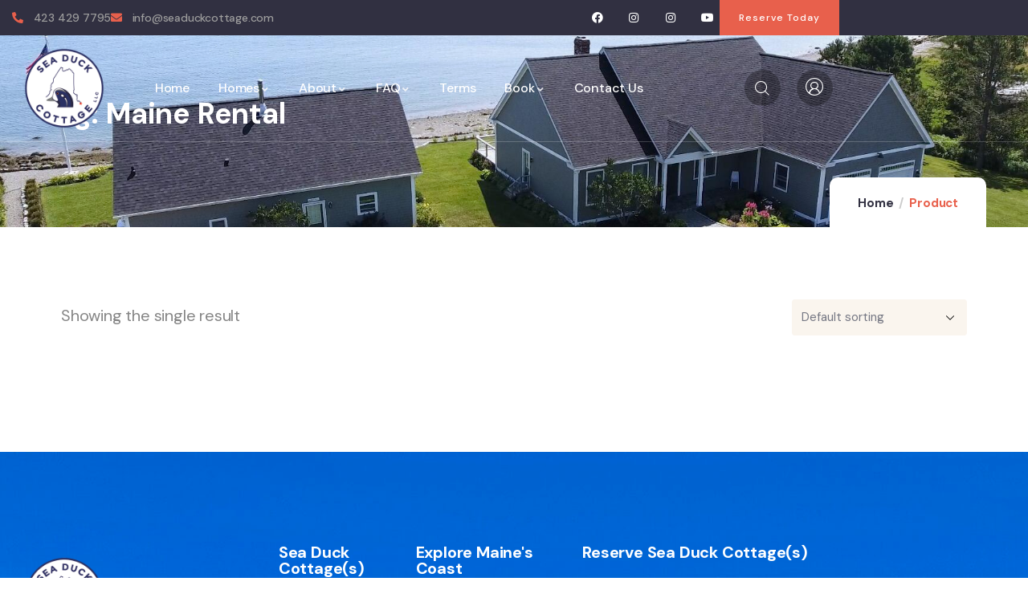

--- FILE ---
content_type: text/html; charset=UTF-8
request_url: https://seaduckcottage.com/product-tag/maine-rental/
body_size: 18858
content:
<!DOCTYPE html>
<html dir="ltr" lang="en-US" prefix="og: https://ogp.me/ns#" class="no-js">
<head>
	<meta http-equiv="content-type" content="text/html; charset=UTF-8">
	<meta name="viewport" content="width=device-width, initial-scale=1">
	<link rel="profile" href="https://gmpg.org/xfn/11">
	<title>Maine rental | Sea Duck Cottage</title>
	<style>img:is([sizes="auto" i], [sizes^="auto," i]) { contain-intrinsic-size: 3000px 1500px }</style>
	
		<!-- All in One SEO Pro 4.9.3 - aioseo.com -->
	<meta name="robots" content="max-image-preview:large" />
	<link rel="canonical" href="https://seaduckcottage.com/product-tag/maine-rental/" />
	<meta name="generator" content="All in One SEO Pro (AIOSEO) 4.9.3" />
		<meta property="og:locale" content="en_US" />
		<meta property="og:site_name" content="Sea Duck Cottage" />
		<meta property="og:type" content="article" />
		<meta property="og:title" content="Maine rental | Sea Duck Cottage" />
		<meta property="og:url" content="https://seaduckcottage.com/product-tag/maine-rental/" />
		<meta property="article:publisher" content="https://facebook.com/seaduckcottage" />
		<meta name="twitter:card" content="summary_large_image" />
		<meta name="twitter:title" content="Maine rental | Sea Duck Cottage" />
		<script type="application/ld+json" class="aioseo-schema">
			{"@context":"https:\/\/schema.org","@graph":[{"@type":"BreadcrumbList","@id":"https:\/\/seaduckcottage.com\/product-tag\/maine-rental\/#breadcrumblist","itemListElement":[{"@type":"ListItem","@id":"https:\/\/seaduckcottage.com#listItem","position":1,"name":"Home","item":"https:\/\/seaduckcottage.com","nextItem":{"@type":"ListItem","@id":"https:\/\/seaduckcottage.com\/product-tag\/maine-rental\/#listItem","name":"Maine rental"}},{"@type":"ListItem","@id":"https:\/\/seaduckcottage.com\/product-tag\/maine-rental\/#listItem","position":2,"name":"Maine rental","previousItem":{"@type":"ListItem","@id":"https:\/\/seaduckcottage.com#listItem","name":"Home"}}]},{"@type":"CollectionPage","@id":"https:\/\/seaduckcottage.com\/product-tag\/maine-rental\/#collectionpage","url":"https:\/\/seaduckcottage.com\/product-tag\/maine-rental\/","name":"Maine rental | Sea Duck Cottage","inLanguage":"en-US","isPartOf":{"@id":"https:\/\/seaduckcottage.com\/#website"},"breadcrumb":{"@id":"https:\/\/seaduckcottage.com\/product-tag\/maine-rental\/#breadcrumblist"}},{"@type":"Organization","@id":"https:\/\/seaduckcottage.com\/#organization","name":"Sea Duck Cottage Maine","description":"Vacation Rental Home in Maine","url":"https:\/\/seaduckcottage.com\/","email":"info@seaduckcottage.com","telephone":"+14234297795","logo":{"@type":"ImageObject","url":"https:\/\/seaduckcottage.com\/wp-content\/uploads\/2022\/02\/cropped-logo-seaduck-350px.png","@id":"https:\/\/seaduckcottage.com\/product-tag\/maine-rental\/#organizationLogo","width":512,"height":512,"caption":"Sea Duck Cottage Maine"},"image":{"@id":"https:\/\/seaduckcottage.com\/product-tag\/maine-rental\/#organizationLogo"},"sameAs":["https:\/\/facebook.com\/seaduckcottage","https:\/\/instagram.com\/seaduckcottagemaine","https:\/\/youtube.com\/seaduckcottage","@mainevacation"]},{"@type":"WebSite","@id":"https:\/\/seaduckcottage.com\/#website","url":"https:\/\/seaduckcottage.com\/","name":"Sea Duck Cottage","alternateName":"Maine vacation rental home","description":"Vacation Rental Home in Maine","inLanguage":"en-US","publisher":{"@id":"https:\/\/seaduckcottage.com\/#organization"}}]}
		</script>
		<!-- All in One SEO Pro -->

<link rel='dns-prefetch' href='//js.stripe.com' />
<link rel='dns-prefetch' href='//static-na.payments-amazon.com' />
<link rel='dns-prefetch' href='//fonts.googleapis.com' />
<link rel="alternate" type="application/rss+xml" title="Sea Duck Cottage &raquo; Feed" href="https://seaduckcottage.com/feed/" />
<link rel="alternate" type="application/rss+xml" title="Sea Duck Cottage &raquo; Comments Feed" href="https://seaduckcottage.com/comments/feed/" />
<link rel="alternate" type="text/calendar" title="Sea Duck Cottage &raquo; iCal Feed" href="https://seaduckcottage.com/events/?ical=1" />
<link rel="alternate" type="application/rss+xml" title="Sea Duck Cottage &raquo; Maine rental Tag Feed" href="https://seaduckcottage.com/product-tag/maine-rental/feed/" />
<script type="text/javascript">
/* <![CDATA[ */
window._wpemojiSettings = {"baseUrl":"https:\/\/s.w.org\/images\/core\/emoji\/16.0.1\/72x72\/","ext":".png","svgUrl":"https:\/\/s.w.org\/images\/core\/emoji\/16.0.1\/svg\/","svgExt":".svg","source":{"concatemoji":"https:\/\/seaduckcottage.com\/wp-includes\/js\/wp-emoji-release.min.js?ver=6.8.3"}};
/*! This file is auto-generated */
!function(s,n){var o,i,e;function c(e){try{var t={supportTests:e,timestamp:(new Date).valueOf()};sessionStorage.setItem(o,JSON.stringify(t))}catch(e){}}function p(e,t,n){e.clearRect(0,0,e.canvas.width,e.canvas.height),e.fillText(t,0,0);var t=new Uint32Array(e.getImageData(0,0,e.canvas.width,e.canvas.height).data),a=(e.clearRect(0,0,e.canvas.width,e.canvas.height),e.fillText(n,0,0),new Uint32Array(e.getImageData(0,0,e.canvas.width,e.canvas.height).data));return t.every(function(e,t){return e===a[t]})}function u(e,t){e.clearRect(0,0,e.canvas.width,e.canvas.height),e.fillText(t,0,0);for(var n=e.getImageData(16,16,1,1),a=0;a<n.data.length;a++)if(0!==n.data[a])return!1;return!0}function f(e,t,n,a){switch(t){case"flag":return n(e,"\ud83c\udff3\ufe0f\u200d\u26a7\ufe0f","\ud83c\udff3\ufe0f\u200b\u26a7\ufe0f")?!1:!n(e,"\ud83c\udde8\ud83c\uddf6","\ud83c\udde8\u200b\ud83c\uddf6")&&!n(e,"\ud83c\udff4\udb40\udc67\udb40\udc62\udb40\udc65\udb40\udc6e\udb40\udc67\udb40\udc7f","\ud83c\udff4\u200b\udb40\udc67\u200b\udb40\udc62\u200b\udb40\udc65\u200b\udb40\udc6e\u200b\udb40\udc67\u200b\udb40\udc7f");case"emoji":return!a(e,"\ud83e\udedf")}return!1}function g(e,t,n,a){var r="undefined"!=typeof WorkerGlobalScope&&self instanceof WorkerGlobalScope?new OffscreenCanvas(300,150):s.createElement("canvas"),o=r.getContext("2d",{willReadFrequently:!0}),i=(o.textBaseline="top",o.font="600 32px Arial",{});return e.forEach(function(e){i[e]=t(o,e,n,a)}),i}function t(e){var t=s.createElement("script");t.src=e,t.defer=!0,s.head.appendChild(t)}"undefined"!=typeof Promise&&(o="wpEmojiSettingsSupports",i=["flag","emoji"],n.supports={everything:!0,everythingExceptFlag:!0},e=new Promise(function(e){s.addEventListener("DOMContentLoaded",e,{once:!0})}),new Promise(function(t){var n=function(){try{var e=JSON.parse(sessionStorage.getItem(o));if("object"==typeof e&&"number"==typeof e.timestamp&&(new Date).valueOf()<e.timestamp+604800&&"object"==typeof e.supportTests)return e.supportTests}catch(e){}return null}();if(!n){if("undefined"!=typeof Worker&&"undefined"!=typeof OffscreenCanvas&&"undefined"!=typeof URL&&URL.createObjectURL&&"undefined"!=typeof Blob)try{var e="postMessage("+g.toString()+"("+[JSON.stringify(i),f.toString(),p.toString(),u.toString()].join(",")+"));",a=new Blob([e],{type:"text/javascript"}),r=new Worker(URL.createObjectURL(a),{name:"wpTestEmojiSupports"});return void(r.onmessage=function(e){c(n=e.data),r.terminate(),t(n)})}catch(e){}c(n=g(i,f,p,u))}t(n)}).then(function(e){for(var t in e)n.supports[t]=e[t],n.supports.everything=n.supports.everything&&n.supports[t],"flag"!==t&&(n.supports.everythingExceptFlag=n.supports.everythingExceptFlag&&n.supports[t]);n.supports.everythingExceptFlag=n.supports.everythingExceptFlag&&!n.supports.flag,n.DOMReady=!1,n.readyCallback=function(){n.DOMReady=!0}}).then(function(){return e}).then(function(){var e;n.supports.everything||(n.readyCallback(),(e=n.source||{}).concatemoji?t(e.concatemoji):e.wpemoji&&e.twemoji&&(t(e.twemoji),t(e.wpemoji)))}))}((window,document),window._wpemojiSettings);
/* ]]> */
</script>
<link rel='stylesheet' id='stripe-main-styles-css' href='https://seaduckcottage.com/wp-content/mu-plugins/vendor/godaddy/mwc-core/assets/css/stripe-settings.css' type='text/css' media='all' />
<style id='wp-emoji-styles-inline-css' type='text/css'>

	img.wp-smiley, img.emoji {
		display: inline !important;
		border: none !important;
		box-shadow: none !important;
		height: 1em !important;
		width: 1em !important;
		margin: 0 0.07em !important;
		vertical-align: -0.1em !important;
		background: none !important;
		padding: 0 !important;
	}
</style>
<link rel='stylesheet' id='wp-block-library-css' href='https://seaduckcottage.com/wp-includes/css/dist/block-library/style.min.css?ver=6.8.3' type='text/css' media='all' />
<style id='wp-block-library-theme-inline-css' type='text/css'>
.wp-block-audio :where(figcaption){color:#555;font-size:13px;text-align:center}.is-dark-theme .wp-block-audio :where(figcaption){color:#ffffffa6}.wp-block-audio{margin:0 0 1em}.wp-block-code{border:1px solid #ccc;border-radius:4px;font-family:Menlo,Consolas,monaco,monospace;padding:.8em 1em}.wp-block-embed :where(figcaption){color:#555;font-size:13px;text-align:center}.is-dark-theme .wp-block-embed :where(figcaption){color:#ffffffa6}.wp-block-embed{margin:0 0 1em}.blocks-gallery-caption{color:#555;font-size:13px;text-align:center}.is-dark-theme .blocks-gallery-caption{color:#ffffffa6}:root :where(.wp-block-image figcaption){color:#555;font-size:13px;text-align:center}.is-dark-theme :root :where(.wp-block-image figcaption){color:#ffffffa6}.wp-block-image{margin:0 0 1em}.wp-block-pullquote{border-bottom:4px solid;border-top:4px solid;color:currentColor;margin-bottom:1.75em}.wp-block-pullquote cite,.wp-block-pullquote footer,.wp-block-pullquote__citation{color:currentColor;font-size:.8125em;font-style:normal;text-transform:uppercase}.wp-block-quote{border-left:.25em solid;margin:0 0 1.75em;padding-left:1em}.wp-block-quote cite,.wp-block-quote footer{color:currentColor;font-size:.8125em;font-style:normal;position:relative}.wp-block-quote:where(.has-text-align-right){border-left:none;border-right:.25em solid;padding-left:0;padding-right:1em}.wp-block-quote:where(.has-text-align-center){border:none;padding-left:0}.wp-block-quote.is-large,.wp-block-quote.is-style-large,.wp-block-quote:where(.is-style-plain){border:none}.wp-block-search .wp-block-search__label{font-weight:700}.wp-block-search__button{border:1px solid #ccc;padding:.375em .625em}:where(.wp-block-group.has-background){padding:1.25em 2.375em}.wp-block-separator.has-css-opacity{opacity:.4}.wp-block-separator{border:none;border-bottom:2px solid;margin-left:auto;margin-right:auto}.wp-block-separator.has-alpha-channel-opacity{opacity:1}.wp-block-separator:not(.is-style-wide):not(.is-style-dots){width:100px}.wp-block-separator.has-background:not(.is-style-dots){border-bottom:none;height:1px}.wp-block-separator.has-background:not(.is-style-wide):not(.is-style-dots){height:2px}.wp-block-table{margin:0 0 1em}.wp-block-table td,.wp-block-table th{word-break:normal}.wp-block-table :where(figcaption){color:#555;font-size:13px;text-align:center}.is-dark-theme .wp-block-table :where(figcaption){color:#ffffffa6}.wp-block-video :where(figcaption){color:#555;font-size:13px;text-align:center}.is-dark-theme .wp-block-video :where(figcaption){color:#ffffffa6}.wp-block-video{margin:0 0 1em}:root :where(.wp-block-template-part.has-background){margin-bottom:0;margin-top:0;padding:1.25em 2.375em}
</style>
<style id='classic-theme-styles-inline-css' type='text/css'>
/*! This file is auto-generated */
.wp-block-button__link{color:#fff;background-color:#32373c;border-radius:9999px;box-shadow:none;text-decoration:none;padding:calc(.667em + 2px) calc(1.333em + 2px);font-size:1.125em}.wp-block-file__button{background:#32373c;color:#fff;text-decoration:none}
</style>
<link rel='stylesheet' id='aioseo/css/src/vue/standalone/blocks/table-of-contents/global.scss-css' href='https://seaduckcottage.com/wp-content/plugins/all-in-one-seo-pack-pro/dist/Pro/assets/css/table-of-contents/global.e90f6d47.css?ver=4.9.3' type='text/css' media='all' />
<link rel='stylesheet' id='aioseo/css/src/vue/standalone/blocks/pro/recipe/global.scss-css' href='https://seaduckcottage.com/wp-content/plugins/all-in-one-seo-pack-pro/dist/Pro/assets/css/recipe/global.67a3275f.css?ver=4.9.3' type='text/css' media='all' />
<link rel='stylesheet' id='aioseo/css/src/vue/standalone/blocks/pro/product/global.scss-css' href='https://seaduckcottage.com/wp-content/plugins/all-in-one-seo-pack-pro/dist/Pro/assets/css/product/global.61066cfb.css?ver=4.9.3' type='text/css' media='all' />
<link rel='stylesheet' id='aioseo-eeat/css/src/vue/standalone/blocks/author-bio/global.scss-css' href='https://seaduckcottage.com/wp-content/plugins/aioseo-eeat/dist/Pro/assets/css/author-bio/global.lvru5eV8.css?ver=1.2.9' type='text/css' media='all' />
<link rel='stylesheet' id='aioseo-eeat/css/src/vue/standalone/blocks/author-tooltip/global.scss-css' href='https://seaduckcottage.com/wp-content/plugins/aioseo-eeat/dist/Pro/assets/css/author-tooltip/global.BEv34Lr4.css?ver=1.2.9' type='text/css' media='all' />
<link rel='stylesheet' id='aioseo-eeat/css/src/vue/standalone/blocks/reviewer-tooltip/global.scss-css' href='https://seaduckcottage.com/wp-content/plugins/aioseo-eeat/dist/Pro/assets/css/reviewer-tooltip/global.Cz6Z5e1C.css?ver=1.2.9' type='text/css' media='all' />
<link rel='stylesheet' id='aioseo-local-business/css/src/assets/scss/business-info.scss-css' href='https://seaduckcottage.com/wp-content/plugins/aioseo-local-business/dist/css/business-info.DlwHGRMe.css?ver=1.3.12' type='text/css' media='all' />
<link rel='stylesheet' id='aioseo-local-business/css/src/assets/scss/opening-hours.scss-css' href='https://seaduckcottage.com/wp-content/plugins/aioseo-local-business/dist/css/opening-hours.Bg1Edlf_.css?ver=1.3.12' type='text/css' media='all' />
<link rel='stylesheet' id='amazon-payments-advanced-blocks-log-out-banner-css' href='https://seaduckcottage.com/wp-content/plugins/woocommerce-gateway-amazon-payments-advanced/build/js/blocks/log-out-banner/style-index.css?ver=7b7a8388c5cd363f116c' type='text/css' media='all' />
<link rel='stylesheet' id='awsm-ead-plus-public-css' href='https://seaduckcottage.com/wp-content/plugins/embed-any-document-plus/css/embed-public.min.css?ver=2.8.1' type='text/css' media='all' />
<style id='global-styles-inline-css' type='text/css'>
:root{--wp--preset--aspect-ratio--square: 1;--wp--preset--aspect-ratio--4-3: 4/3;--wp--preset--aspect-ratio--3-4: 3/4;--wp--preset--aspect-ratio--3-2: 3/2;--wp--preset--aspect-ratio--2-3: 2/3;--wp--preset--aspect-ratio--16-9: 16/9;--wp--preset--aspect-ratio--9-16: 9/16;--wp--preset--color--black: #000000;--wp--preset--color--cyan-bluish-gray: #abb8c3;--wp--preset--color--white: #ffffff;--wp--preset--color--pale-pink: #f78da7;--wp--preset--color--vivid-red: #cf2e2e;--wp--preset--color--luminous-vivid-orange: #ff6900;--wp--preset--color--luminous-vivid-amber: #fcb900;--wp--preset--color--light-green-cyan: #7bdcb5;--wp--preset--color--vivid-green-cyan: #00d084;--wp--preset--color--pale-cyan-blue: #8ed1fc;--wp--preset--color--vivid-cyan-blue: #0693e3;--wp--preset--color--vivid-purple: #9b51e0;--wp--preset--gradient--vivid-cyan-blue-to-vivid-purple: linear-gradient(135deg,rgba(6,147,227,1) 0%,rgb(155,81,224) 100%);--wp--preset--gradient--light-green-cyan-to-vivid-green-cyan: linear-gradient(135deg,rgb(122,220,180) 0%,rgb(0,208,130) 100%);--wp--preset--gradient--luminous-vivid-amber-to-luminous-vivid-orange: linear-gradient(135deg,rgba(252,185,0,1) 0%,rgba(255,105,0,1) 100%);--wp--preset--gradient--luminous-vivid-orange-to-vivid-red: linear-gradient(135deg,rgba(255,105,0,1) 0%,rgb(207,46,46) 100%);--wp--preset--gradient--very-light-gray-to-cyan-bluish-gray: linear-gradient(135deg,rgb(238,238,238) 0%,rgb(169,184,195) 100%);--wp--preset--gradient--cool-to-warm-spectrum: linear-gradient(135deg,rgb(74,234,220) 0%,rgb(151,120,209) 20%,rgb(207,42,186) 40%,rgb(238,44,130) 60%,rgb(251,105,98) 80%,rgb(254,248,76) 100%);--wp--preset--gradient--blush-light-purple: linear-gradient(135deg,rgb(255,206,236) 0%,rgb(152,150,240) 100%);--wp--preset--gradient--blush-bordeaux: linear-gradient(135deg,rgb(254,205,165) 0%,rgb(254,45,45) 50%,rgb(107,0,62) 100%);--wp--preset--gradient--luminous-dusk: linear-gradient(135deg,rgb(255,203,112) 0%,rgb(199,81,192) 50%,rgb(65,88,208) 100%);--wp--preset--gradient--pale-ocean: linear-gradient(135deg,rgb(255,245,203) 0%,rgb(182,227,212) 50%,rgb(51,167,181) 100%);--wp--preset--gradient--electric-grass: linear-gradient(135deg,rgb(202,248,128) 0%,rgb(113,206,126) 100%);--wp--preset--gradient--midnight: linear-gradient(135deg,rgb(2,3,129) 0%,rgb(40,116,252) 100%);--wp--preset--font-size--small: 13px;--wp--preset--font-size--medium: 20px;--wp--preset--font-size--large: 36px;--wp--preset--font-size--x-large: 42px;--wp--preset--spacing--20: 0.44rem;--wp--preset--spacing--30: 0.67rem;--wp--preset--spacing--40: 1rem;--wp--preset--spacing--50: 1.5rem;--wp--preset--spacing--60: 2.25rem;--wp--preset--spacing--70: 3.38rem;--wp--preset--spacing--80: 5.06rem;--wp--preset--shadow--natural: 6px 6px 9px rgba(0, 0, 0, 0.2);--wp--preset--shadow--deep: 12px 12px 50px rgba(0, 0, 0, 0.4);--wp--preset--shadow--sharp: 6px 6px 0px rgba(0, 0, 0, 0.2);--wp--preset--shadow--outlined: 6px 6px 0px -3px rgba(255, 255, 255, 1), 6px 6px rgba(0, 0, 0, 1);--wp--preset--shadow--crisp: 6px 6px 0px rgba(0, 0, 0, 1);}:where(.is-layout-flex){gap: 0.5em;}:where(.is-layout-grid){gap: 0.5em;}body .is-layout-flex{display: flex;}.is-layout-flex{flex-wrap: wrap;align-items: center;}.is-layout-flex > :is(*, div){margin: 0;}body .is-layout-grid{display: grid;}.is-layout-grid > :is(*, div){margin: 0;}:where(.wp-block-columns.is-layout-flex){gap: 2em;}:where(.wp-block-columns.is-layout-grid){gap: 2em;}:where(.wp-block-post-template.is-layout-flex){gap: 1.25em;}:where(.wp-block-post-template.is-layout-grid){gap: 1.25em;}.has-black-color{color: var(--wp--preset--color--black) !important;}.has-cyan-bluish-gray-color{color: var(--wp--preset--color--cyan-bluish-gray) !important;}.has-white-color{color: var(--wp--preset--color--white) !important;}.has-pale-pink-color{color: var(--wp--preset--color--pale-pink) !important;}.has-vivid-red-color{color: var(--wp--preset--color--vivid-red) !important;}.has-luminous-vivid-orange-color{color: var(--wp--preset--color--luminous-vivid-orange) !important;}.has-luminous-vivid-amber-color{color: var(--wp--preset--color--luminous-vivid-amber) !important;}.has-light-green-cyan-color{color: var(--wp--preset--color--light-green-cyan) !important;}.has-vivid-green-cyan-color{color: var(--wp--preset--color--vivid-green-cyan) !important;}.has-pale-cyan-blue-color{color: var(--wp--preset--color--pale-cyan-blue) !important;}.has-vivid-cyan-blue-color{color: var(--wp--preset--color--vivid-cyan-blue) !important;}.has-vivid-purple-color{color: var(--wp--preset--color--vivid-purple) !important;}.has-black-background-color{background-color: var(--wp--preset--color--black) !important;}.has-cyan-bluish-gray-background-color{background-color: var(--wp--preset--color--cyan-bluish-gray) !important;}.has-white-background-color{background-color: var(--wp--preset--color--white) !important;}.has-pale-pink-background-color{background-color: var(--wp--preset--color--pale-pink) !important;}.has-vivid-red-background-color{background-color: var(--wp--preset--color--vivid-red) !important;}.has-luminous-vivid-orange-background-color{background-color: var(--wp--preset--color--luminous-vivid-orange) !important;}.has-luminous-vivid-amber-background-color{background-color: var(--wp--preset--color--luminous-vivid-amber) !important;}.has-light-green-cyan-background-color{background-color: var(--wp--preset--color--light-green-cyan) !important;}.has-vivid-green-cyan-background-color{background-color: var(--wp--preset--color--vivid-green-cyan) !important;}.has-pale-cyan-blue-background-color{background-color: var(--wp--preset--color--pale-cyan-blue) !important;}.has-vivid-cyan-blue-background-color{background-color: var(--wp--preset--color--vivid-cyan-blue) !important;}.has-vivid-purple-background-color{background-color: var(--wp--preset--color--vivid-purple) !important;}.has-black-border-color{border-color: var(--wp--preset--color--black) !important;}.has-cyan-bluish-gray-border-color{border-color: var(--wp--preset--color--cyan-bluish-gray) !important;}.has-white-border-color{border-color: var(--wp--preset--color--white) !important;}.has-pale-pink-border-color{border-color: var(--wp--preset--color--pale-pink) !important;}.has-vivid-red-border-color{border-color: var(--wp--preset--color--vivid-red) !important;}.has-luminous-vivid-orange-border-color{border-color: var(--wp--preset--color--luminous-vivid-orange) !important;}.has-luminous-vivid-amber-border-color{border-color: var(--wp--preset--color--luminous-vivid-amber) !important;}.has-light-green-cyan-border-color{border-color: var(--wp--preset--color--light-green-cyan) !important;}.has-vivid-green-cyan-border-color{border-color: var(--wp--preset--color--vivid-green-cyan) !important;}.has-pale-cyan-blue-border-color{border-color: var(--wp--preset--color--pale-cyan-blue) !important;}.has-vivid-cyan-blue-border-color{border-color: var(--wp--preset--color--vivid-cyan-blue) !important;}.has-vivid-purple-border-color{border-color: var(--wp--preset--color--vivid-purple) !important;}.has-vivid-cyan-blue-to-vivid-purple-gradient-background{background: var(--wp--preset--gradient--vivid-cyan-blue-to-vivid-purple) !important;}.has-light-green-cyan-to-vivid-green-cyan-gradient-background{background: var(--wp--preset--gradient--light-green-cyan-to-vivid-green-cyan) !important;}.has-luminous-vivid-amber-to-luminous-vivid-orange-gradient-background{background: var(--wp--preset--gradient--luminous-vivid-amber-to-luminous-vivid-orange) !important;}.has-luminous-vivid-orange-to-vivid-red-gradient-background{background: var(--wp--preset--gradient--luminous-vivid-orange-to-vivid-red) !important;}.has-very-light-gray-to-cyan-bluish-gray-gradient-background{background: var(--wp--preset--gradient--very-light-gray-to-cyan-bluish-gray) !important;}.has-cool-to-warm-spectrum-gradient-background{background: var(--wp--preset--gradient--cool-to-warm-spectrum) !important;}.has-blush-light-purple-gradient-background{background: var(--wp--preset--gradient--blush-light-purple) !important;}.has-blush-bordeaux-gradient-background{background: var(--wp--preset--gradient--blush-bordeaux) !important;}.has-luminous-dusk-gradient-background{background: var(--wp--preset--gradient--luminous-dusk) !important;}.has-pale-ocean-gradient-background{background: var(--wp--preset--gradient--pale-ocean) !important;}.has-electric-grass-gradient-background{background: var(--wp--preset--gradient--electric-grass) !important;}.has-midnight-gradient-background{background: var(--wp--preset--gradient--midnight) !important;}.has-small-font-size{font-size: var(--wp--preset--font-size--small) !important;}.has-medium-font-size{font-size: var(--wp--preset--font-size--medium) !important;}.has-large-font-size{font-size: var(--wp--preset--font-size--large) !important;}.has-x-large-font-size{font-size: var(--wp--preset--font-size--x-large) !important;}
:where(.wp-block-post-template.is-layout-flex){gap: 1.25em;}:where(.wp-block-post-template.is-layout-grid){gap: 1.25em;}
:where(.wp-block-columns.is-layout-flex){gap: 2em;}:where(.wp-block-columns.is-layout-grid){gap: 2em;}
:root :where(.wp-block-pullquote){font-size: 1.5em;line-height: 1.6;}
</style>
<link rel='stylesheet' id='contact-form-7-css' href='https://seaduckcottage.com/wp-content/plugins/contact-form-7/includes/css/styles.css?ver=6.1.4' type='text/css' media='all' />
<link rel='stylesheet' id='tevily-themer-css' href='https://seaduckcottage.com/wp-content/plugins/tevily-themer/assets/css/style.css?ver=6.8.3' type='text/css' media='all' />
<link rel='stylesheet' id='elementor-frontend-css' href='https://seaduckcottage.com/wp-content/plugins/elementor/assets/css/frontend.min.css?ver=3.34.1' type='text/css' media='all' />
<link rel='stylesheet' id='widget-icon-list-css' href='https://seaduckcottage.com/wp-content/plugins/elementor/assets/css/widget-icon-list.min.css?ver=3.34.1' type='text/css' media='all' />
<link rel='stylesheet' id='widget-icon-box-css' href='https://seaduckcottage.com/wp-content/plugins/elementor/assets/css/widget-icon-box.min.css?ver=3.34.1' type='text/css' media='all' />
<link rel='stylesheet' id='widget-social-icons-css' href='https://seaduckcottage.com/wp-content/plugins/elementor/assets/css/widget-social-icons.min.css?ver=3.34.1' type='text/css' media='all' />
<style id='woocommerce-inline-inline-css' type='text/css'>
.woocommerce form .form-row .required { visibility: visible; }
</style>
<link rel='stylesheet' id='wpbits-afe-pro-afe-styles-css' href='https://seaduckcottage.com/wp-content/plugins/wpbits-addons-for-elementor-pro/afe/assets/css/afe-styles.min.css?ver=1.0.2' type='text/css' media='all' />
<link rel='stylesheet' id='wpb-lib-frontend-css' href='https://seaduckcottage.com/wp-content/plugins/wpbits-addons-for-elementor/assets/css/frontend.min.css?ver=1.8' type='text/css' media='all' />
<link rel='stylesheet' id='wpb-lib-assets-css' href='https://seaduckcottage.com/wp-content/uploads/wpbits-addons-for-elementor/wpbits-afe-dynamic-global.css?ver=1.8' type='text/css' media='all' />
<link rel='stylesheet' id='tribe-events-v2-single-skeleton-css' href='https://seaduckcottage.com/wp-content/plugins/the-events-calendar/build/css/tribe-events-single-skeleton.css?ver=6.15.14' type='text/css' media='all' />
<link rel='stylesheet' id='tribe-events-v2-single-skeleton-full-css' href='https://seaduckcottage.com/wp-content/plugins/the-events-calendar/build/css/tribe-events-single-full.css?ver=6.15.14' type='text/css' media='all' />
<link rel='stylesheet' id='tec-events-elementor-widgets-base-styles-css' href='https://seaduckcottage.com/wp-content/plugins/the-events-calendar/build/css/integrations/plugins/elementor/widgets/widget-base.css?ver=6.15.14' type='text/css' media='all' />
<link rel='stylesheet' id='wp-components-css' href='https://seaduckcottage.com/wp-includes/css/dist/components/style.min.css?ver=6.8.3' type='text/css' media='all' />
<link rel='stylesheet' id='godaddy-styles-css' href='https://seaduckcottage.com/wp-content/mu-plugins/vendor/wpex/godaddy-launch/includes/Dependencies/GoDaddy/Styles/build/latest.css?ver=2.0.2' type='text/css' media='all' />
<link rel='stylesheet' id='qi-addons-for-elementor-grid-style-css' href='https://seaduckcottage.com/wp-content/plugins/qi-addons-for-elementor/assets/css/grid.min.css?ver=1.9.5' type='text/css' media='all' />
<link rel='stylesheet' id='qi-addons-for-elementor-helper-parts-style-css' href='https://seaduckcottage.com/wp-content/plugins/qi-addons-for-elementor/assets/css/helper-parts.min.css?ver=1.9.5' type='text/css' media='all' />
<link rel='stylesheet' id='qi-addons-for-elementor-style-css' href='https://seaduckcottage.com/wp-content/plugins/qi-addons-for-elementor/assets/css/main.min.css?ver=1.9.5' type='text/css' media='all' />
<link rel='stylesheet' id='mwc-payments-payment-form-css' href='https://seaduckcottage.com/wp-content/mu-plugins/vendor/godaddy/mwc-core/assets/css/payment-form.css' type='text/css' media='all' />
<link rel='stylesheet' id='amazon_payments_advanced-css' href='https://seaduckcottage.com/wp-content/plugins/woocommerce-gateway-amazon-payments-advanced/build/css/amazon-pay.min.css?ver=2.6.0' type='text/css' media='all' />
<link rel='stylesheet' id='swiper-css' href='https://seaduckcottage.com/wp-content/plugins/qi-addons-for-elementor/assets/plugins/swiper/8.4.5/swiper.min.css?ver=8.4.5' type='text/css' media='all' />
<link rel='stylesheet' id='elementor-post-318-css' href='https://seaduckcottage.com/wp-content/uploads/elementor/css/post-318.css?ver=1768484404' type='text/css' media='all' />
<link rel='stylesheet' id='elementor-post-994-css' href='https://seaduckcottage.com/wp-content/uploads/elementor/css/post-994.css?ver=1768484404' type='text/css' media='all' />
<link rel='stylesheet' id='elementor-post-866-css' href='https://seaduckcottage.com/wp-content/uploads/elementor/css/post-866.css?ver=1768484404' type='text/css' media='all' />
<link rel='stylesheet' id='tevily-fonts-css' href='https://fonts.googleapis.com/css2?family=DM+Sans:wght@400;500;700&#038;display=swap' type='text/css' media='all' />
<link rel='stylesheet' id='dashicons-css' href='https://seaduckcottage.com/wp-includes/css/dashicons.min.css?ver=6.8.3' type='text/css' media='all' />
<link rel='stylesheet' id='magnific-css' href='https://seaduckcottage.com/wp-content/themes/tevily/assets/js/magnific/magnific-popup.css?ver=6.8.3' type='text/css' media='all' />
<link rel='stylesheet' id='mcustomscrollbar-css' href='https://seaduckcottage.com/wp-content/themes/tevily/assets/js/scroll/jquery.mCustomScrollbar.min.css?ver=6.8.3' type='text/css' media='all' />
<link rel='stylesheet' id='fontawesome-css' href='https://seaduckcottage.com/wp-content/themes/tevily/assets/css/fontawesome/css/all.min.css?ver=6.8.3' type='text/css' media='all' />
<link rel='stylesheet' id='line-awesome-css' href='https://seaduckcottage.com/wp-content/themes/tevily/assets/css/line-awesome/css/line-awesome.min.css?ver=6.8.3' type='text/css' media='all' />
<link rel='stylesheet' id='tevily-style-css' href='https://seaduckcottage.com/wp-content/themes/tevily/style.css?ver=6.8.3' type='text/css' media='all' />
<link rel='stylesheet' id='bootstrap-css' href='https://seaduckcottage.com/wp-content/themes/tevily/assets/css/bootstrap.css?ver=1.0.7' type='text/css' media='all' />
<link rel='stylesheet' id='tevily-template-css' href='https://seaduckcottage.com/wp-content/themes/tevily/assets/css/template.css?ver=1.0.7' type='text/css' media='all' />
<link rel='stylesheet' id='tevily-woocoomerce-css' href='https://seaduckcottage.com/wp-content/themes/tevily/assets/css/woocommerce.css?ver=1.0.7' type='text/css' media='all' />
<link rel='stylesheet' id='tevily-custom-style-color-css' href='https://seaduckcottage.com/wp-content/themes/tevily/assets/css/custom_script.css?ver=6.8.3' type='text/css' media='all' />
<style id='tevily-custom-style-color-inline-css' type='text/css'>
 :root{ }
</style>
<link rel='stylesheet' id='elementor-icons-shared-0-css' href='https://seaduckcottage.com/wp-content/plugins/elementor/assets/lib/font-awesome/css/fontawesome.min.css?ver=5.15.3' type='text/css' media='all' />
<link rel='stylesheet' id='elementor-icons-fa-solid-css' href='https://seaduckcottage.com/wp-content/plugins/elementor/assets/lib/font-awesome/css/solid.min.css?ver=5.15.3' type='text/css' media='all' />
<link rel='stylesheet' id='elementor-icons-fa-brands-css' href='https://seaduckcottage.com/wp-content/plugins/elementor/assets/lib/font-awesome/css/brands.min.css?ver=5.15.3' type='text/css' media='all' />
<script type="text/javascript" src="https://seaduckcottage.com/wp-includes/js/jquery/jquery.min.js?ver=3.7.1" id="jquery-core-js"></script>
<script type="text/javascript" src="https://seaduckcottage.com/wp-includes/js/jquery/jquery-migrate.min.js?ver=3.4.1" id="jquery-migrate-js"></script>
<script type="text/javascript" id="ajax-form-js-extra">
/* <![CDATA[ */
var form_ajax_object = {"ajaxurl":"https:\/\/seaduckcottage.com\/wp-admin\/admin-ajax.php","redirecturl":"https:\/\/seaduckcottage.com","security_nonce":"713b4c1704"};
/* ]]> */
</script>
<script type="text/javascript" src="https://seaduckcottage.com/wp-content/plugins/tevily-themer/assets/js/ajax-form.js?ver=6.8.3" id="ajax-form-js"></script>
<script type="text/javascript" src="https://seaduckcottage.com/wp-content/plugins/woocommerce/assets/js/jquery-blockui/jquery.blockUI.min.js?ver=2.7.0-wc.10.4.3" id="wc-jquery-blockui-js" defer="defer" data-wp-strategy="defer"></script>
<script type="text/javascript" src="https://seaduckcottage.com/wp-content/plugins/woocommerce/assets/js/js-cookie/js.cookie.min.js?ver=2.1.4-wc.10.4.3" id="wc-js-cookie-js" defer="defer" data-wp-strategy="defer"></script>
<script type="text/javascript" id="woocommerce-js-extra">
/* <![CDATA[ */
var woocommerce_params = {"ajax_url":"\/wp-admin\/admin-ajax.php","wc_ajax_url":"\/?wc-ajax=%%endpoint%%","i18n_password_show":"Show password","i18n_password_hide":"Hide password"};
/* ]]> */
</script>
<script type="text/javascript" src="https://seaduckcottage.com/wp-content/plugins/woocommerce/assets/js/frontend/woocommerce.min.js?ver=10.4.3" id="woocommerce-js" defer="defer" data-wp-strategy="defer"></script>
<script type="text/javascript" src="https://js.stripe.com/v3/" id="stripe-payment-js"></script>
<script type="text/javascript" src="https://seaduckcottage.com/wp-content/mu-plugins/vendor/godaddy/mwc-core/assets/js/payments/frontend/stripe.js" id="mwc-payments-stripe-payment-form-js"></script>
<script type="text/javascript" src="https://seaduckcottage.com/wp-content/themes/tevily/assets/js/bootstrap.min.js?ver=6.8.3" id="bootstrap-js"></script>
<script type="text/javascript" src="https://seaduckcottage.com/wp-content/themes/tevily/assets/js/scroll/jquery.mCustomScrollbar.min.js?ver=6.8.3" id="mcustomscrollbar-js"></script>
<script type="text/javascript" src="https://seaduckcottage.com/wp-content/themes/tevily/assets/js/magnific/jquery.magnific-popup.min.js?ver=6.8.3" id="jquery-magnific-popup-js"></script>
<script type="text/javascript" src="https://seaduckcottage.com/wp-content/plugins/woocommerce/assets/js/jquery-cookie/jquery.cookie.min.js?ver=1.4.1-wc.10.4.3" id="wc-jquery-cookie-js" defer="defer" data-wp-strategy="defer"></script>
<script type="text/javascript" src="https://seaduckcottage.com/wp-content/themes/tevily/assets/js/jquery.appear.js?ver=6.8.3" id="jquery-appear-js"></script>
<script type="text/javascript" src="https://seaduckcottage.com/wp-includes/js/imagesloaded.min.js?ver=5.0.0" id="imagesloaded-js"></script>
<script type="text/javascript" src="https://seaduckcottage.com/wp-includes/js/masonry.min.js?ver=4.2.2" id="masonry-js"></script>
<script type="text/javascript" src="https://seaduckcottage.com/wp-includes/js/jquery/jquery.masonry.min.js?ver=3.1.2b" id="jquery-masonry-js"></script>
<script type="text/javascript" src="https://seaduckcottage.com/wp-content/themes/tevily/assets/js/main.js?ver=6.8.3" id="tevily-main-js"></script>
<script type="text/javascript" src="https://seaduckcottage.com/wp-content/themes/tevily/assets/js/woocommerce.js?ver=6.8.3" id="tevily-woocommerce-js"></script>
<script type="text/javascript" id="wc-add-to-cart-js-extra">
/* <![CDATA[ */
var wc_add_to_cart_params = {"ajax_url":"\/wp-admin\/admin-ajax.php","wc_ajax_url":"\/?wc-ajax=%%endpoint%%","i18n_view_cart":"View cart","cart_url":"https:\/\/seaduckcottage.com\/cart\/","is_cart":"","cart_redirect_after_add":"yes"};
/* ]]> */
</script>
<script type="text/javascript" src="https://seaduckcottage.com/wp-content/plugins/woocommerce/assets/js/frontend/add-to-cart.min.js?ver=10.4.3" id="wc-add-to-cart-js" defer="defer" data-wp-strategy="defer"></script>
<link rel="https://api.w.org/" href="https://seaduckcottage.com/wp-json/" /><link rel="alternate" title="JSON" type="application/json" href="https://seaduckcottage.com/wp-json/wp/v2/product_tag/152" /><link rel="EditURI" type="application/rsd+xml" title="RSD" href="https://seaduckcottage.com/xmlrpc.php?rsd" />
<meta name="generator" content="Redux 4.5.10" /><script> var ajaxurl = "https://seaduckcottage.com/wp-admin/admin-ajax.php";</script><style type="text/css"> .wpbs-main-wrapper .wpbs-form-container .wpbs-form-field button.wpbs-coupon-code-button, .wpbs-main-wrapper .wpbs-form-container .wpbs-form-field button[type="submit"], .wpbs-main-wrapper .wpbs-form-container .wpbs-form-field input[type="submit"], .wpbs-payment-confirmation-stripe-form #wpbs-stripe-card-button, .wpbs-payment-confirmation-square-form #wpbs-square-card-button, #wpbs-authorize-net-button-container #wpbs-authorize-net-submit, .wpbs-main-wrapper .wpbs-form-container .wpbs-form-field.wpbs-form-field-radio .wpbs-form-field-input label input:checked ~ span, .wpbs-main-wrapper .wpbs-form-container .wpbs-form-field.wpbs-form-field-payment_method .wpbs-form-field-input label input:checked ~ span, .wpbs-main-wrapper .wpbs-form-container .wpbs-form-field.wpbs-form-field-checkbox .wpbs-form-field-input label input:checked ~ span, .wpbs-main-wrapper .wpbs-form-container .wpbs-form-field.wpbs-form-field-consent .wpbs-form-field-input label input:checked ~ span, .wpbs-main-wrapper .wpbs-form-container .wpbs-form-field.wpbs-form-field-product_radio .wpbs-form-field-input label input:checked ~ span, .wpbs-main-wrapper .wpbs-form-container .wpbs-form-field.wpbs-form-field-product_checkbox .wpbs-form-field-input label input:checked ~ span, .wpbs_s-search-widget .wpbs_s-search-widget-form .wpbs_s-search-widget-field button.wpbs_s-search-widget-datepicker-submit, .wpbs_s-search-widget .wpbs_s-search-widget-form .wpbs_s-search-widget-field input[type="submit"], .wpbs_s-search-widget .wpbs_s-search-widget-results-wrap .wpbs_s-search-widget-result .wpbs_s-search-widget-result-button, .ui-datepicker.wpbs-datepicker td.ui-datepicker-current-day, .wpbs-payment-confirmation-redsys-form input[type="submit"] { background-color:#116ebf !important; } .wpbs-main-wrapper #wpbs-edit-order, .wpbs-main-wrapper .wpbs-form-container .wpbs-currency-toggle-wrapper a.wpbs-currency-toggle-button { color:#116ebf !important; } .wpbs-main-wrapper .wpbs-form-container .wpbs-currency-toggle-wrapper a.wpbs-currency-toggle-button:after { border-color:#116ebf !important; }</style><meta name="tec-api-version" content="v1"><meta name="tec-api-origin" content="https://seaduckcottage.com"><link rel="alternate" href="https://seaduckcottage.com/wp-json/tribe/events/v1/" /><script> var ajaxurl = "https://seaduckcottage.com/wp-admin/admin-ajax.php";</script>	<noscript><style>.woocommerce-product-gallery{ opacity: 1 !important; }</style></noscript>
	<meta name="generator" content="Elementor 3.34.1; features: additional_custom_breakpoints; settings: css_print_method-external, google_font-enabled, font_display-auto">
			<style>
				.e-con.e-parent:nth-of-type(n+4):not(.e-lazyloaded):not(.e-no-lazyload),
				.e-con.e-parent:nth-of-type(n+4):not(.e-lazyloaded):not(.e-no-lazyload) * {
					background-image: none !important;
				}
				@media screen and (max-height: 1024px) {
					.e-con.e-parent:nth-of-type(n+3):not(.e-lazyloaded):not(.e-no-lazyload),
					.e-con.e-parent:nth-of-type(n+3):not(.e-lazyloaded):not(.e-no-lazyload) * {
						background-image: none !important;
					}
				}
				@media screen and (max-height: 640px) {
					.e-con.e-parent:nth-of-type(n+2):not(.e-lazyloaded):not(.e-no-lazyload),
					.e-con.e-parent:nth-of-type(n+2):not(.e-lazyloaded):not(.e-no-lazyload) * {
						background-image: none !important;
					}
				}
			</style>
					<style>header{ background: url('https://seaduckcottage.com/wp-content/uploads/2022/06/cropped-1-Beach-Tide-Out-scaled-1.jpg')!important; }</style>
	<style type="text/css" id="custom-background-css">
body.custom-background { background-color: #ffffff; background-image: url("https://seaduckcottage.com/wp-content/uploads/2022/06/Beach-sunrise-vivid-scaled.jpg"); background-position: center top; background-size: auto; background-repeat: no-repeat; background-attachment: scroll; }
</style>
	<link rel="icon" href="https://seaduckcottage.com/wp-content/uploads/2022/02/cropped-logo-seaduck-350px-32x32.png" sizes="32x32" />
<link rel="icon" href="https://seaduckcottage.com/wp-content/uploads/2022/02/cropped-logo-seaduck-350px-192x192.png" sizes="192x192" />
<link rel="apple-touch-icon" href="https://seaduckcottage.com/wp-content/uploads/2022/02/cropped-logo-seaduck-350px-180x180.png" />
<meta name="msapplication-TileImage" content="https://seaduckcottage.com/wp-content/uploads/2022/02/cropped-logo-seaduck-350px-270x270.png" />
</head>

<body class="archive tax-product_tag term-maine-rental term-152 custom-background wp-custom-logo wp-theme-tevily theme-tevily woocommerce woocommerce-page woocommerce-no-js tribe-no-js qodef-qi--no-touch qi-addons-for-elementor-1.9.5 tevily-body-loading elementor-default elementor-kit-318">
	  <div class="tevily-page-loading"></div>
	
	<div class="wrapper-page"> <!--page-->
			 
		<header class="wp-site-header header-builder-frontend header-position-absolute">
			
<div class="header-mobile header_mobile_screen">
  	
  	
		<div class="topbar-mobile">
			<div class="row">
				
				<div class="col-xl-4 col-lg-4 col-md-4 col-sm-4 col-12 topbar-left">

					<ul class="socials-2">
					   					     <li><a href="#"><i class="fab fa-facebook-square"></i></a></li>
					    

					   					     <li><a href="http://instagram.com/seaduckcottagemaine"><i class="fab fa-instagram"></i></a></li>
					     

					   					     <li><a href="#"><i class="fab fa-twitter"></i></a></li>
					     

					   					     <li><a href="#"><i class="fab fa-linkedin"></i></a></li>
					    

					    
				
					   
					   
					    					</ul>

				</div>

									<div class="col-12 col-xl-8 col-lg-8 col-md-8 col-sm-8 d-none d-xl-block d-lg-block d-md-block d-sm-block topbar-right">
						<div class="content-inner topbar-information">
							<a href="http://seaduckcottage.com/reserve">Reserve Sea Duck Cottage</a>						</div>
					</div>
								
			</div>
		</div>

		

  	<div class="header-mobile-content">
		<div class="header-content-inner clearfix"> 
		 
		  	<div class="header-left">
				<div class="logo-mobile">
									  	<a href="https://seaduckcottage.com/">
					 	<img src="https://seaduckcottage.com/wp-content/uploads/2022/02/cropped-logo-seaduck-350px.png" alt="Sea Duck Cottage" />
				  	</a>
				</div>
		  	</div>

		  	<div class="header-right">
		  					 	
				<div class="canvas-mobile">
	<div class="canvas-menu gva-offcanvas">
	  	<a class="dropdown-toggle" data-canvas=".mobile" href="#"><i class="icon las la-bars"></i></a>
	</div>
	<div class="gva-offcanvas-content mobile">
		<div class="top-canvas">
					  	<a class="logo-mm" href="https://seaduckcottage.com/">
			 	<img src="https://seaduckcottage.com/wp-content/uploads/2022/02/cropped-logo-seaduck-350px.png" alt="Sea Duck Cottage" />
		  	</a>
			<a class="control-close-mm" href="#"><i class="far fa-times-circle"></i></a>
		</div>
		<div class="wp-sidebar sidebar">
			<div id="gva-mobile-menu" class="navbar-collapse"><ul id="menu-main-menu" class="gva-nav-menu gva-mobile-menu"><li id="menu-item-7396" class="menu-item menu-item-type-post_type menu-item-object-page menu-item-home menu-item-7396"><a href="https://seaduckcottage.com/" data-link_id="link-9079"><span class="menu-title">Home</span></a></li>
<li id="menu-item-6978" class="menu-item menu-item-type-post_type menu-item-object-page menu-item-has-children menu-item-6978"><a href="https://seaduckcottage.com/homes/" data-link_id="link-6253"><span class="menu-title">Homes</span><span class="caret"></span></a>
<ul class="submenu-inner ">
	<li id="menu-item-5372" class="menu-item menu-item-type-post_type menu-item-object-page menu-item-5372"><a href="https://seaduckcottage.com/main-home/" data-link_id="link-9292"><span class="menu-title">Main House</span></a></li>
	<li id="menu-item-5697" class="menu-item menu-item-type-post_type menu-item-object-page menu-item-5697"><a href="https://seaduckcottage.com/guest-home/" data-link_id="link-4318"><span class="menu-title">Guest Home</span></a></li>
</ul>
</li>
<li id="menu-item-5887" class="menu-item menu-item-type-post_type menu-item-object-page menu-item-has-children menu-item-5887"><a href="https://seaduckcottage.com/about/" data-link_id="link-2968"><span class="menu-title">About</span><span class="caret"></span></a>
<ul class="submenu-inner ">
	<li id="menu-item-6015" class="menu-item menu-item-type-post_type menu-item-object-page menu-item-6015"><a href="https://seaduckcottage.com/info/" data-link_id="link-4997"><span class="menu-title">Info</span></a></li>
	<li id="menu-item-7715" class="menu-item menu-item-type-post_type menu-item-object-page menu-item-7715"><a href="https://seaduckcottage.com/downeast-maine/" data-link_id="link-9718"><span class="menu-title">Downeast Maine</span></a></li>
	<li id="menu-item-7062" class="menu-item menu-item-type-post_type menu-item-object-page menu-item-7062"><a href="https://seaduckcottage.com/seasons/" data-link_id="link-8259"><span class="menu-title">Maine Vacation Seasons</span></a></li>
	<li id="menu-item-5888" class="menu-item menu-item-type-post_type menu-item-object-page menu-item-5888"><a href="https://seaduckcottage.com/area/" data-link_id="link-5693"><span class="menu-title">Around Jonesport</span></a></li>
	<li id="menu-item-6914" class="menu-item menu-item-type-post_type menu-item-object-page menu-item-6914"><a href="https://seaduckcottage.com/blog/" data-link_id="link-5992"><span class="menu-title">Blog – Sea Duck Cottage</span></a></li>
</ul>
</li>
<li id="menu-item-93" class="menu-item menu-item-type-post_type menu-item-object-page menu-item-has-children menu-item-93"><a href="https://seaduckcottage.com/faq/" data-link_id="link-5574"><span class="menu-title">FAQ</span><span class="caret"></span></a>
<ul class="submenu-inner ">
	<li id="menu-item-7077" class="menu-item menu-item-type-post_type menu-item-object-page menu-item-7077"><a href="https://seaduckcottage.com/news/" data-link_id="link-8103"><span class="menu-title">Things to Do</span></a></li>
</ul>
</li>
<li id="menu-item-5549" class="menu-item menu-item-type-post_type menu-item-object-page menu-item-5549"><a href="https://seaduckcottage.com/terms-and-conditions/" data-link_id="link-5163"><span class="menu-title">Terms</span></a></li>
<li id="menu-item-5653" class="menu-item menu-item-type-post_type menu-item-object-page menu-item-has-children menu-item-5653"><a href="https://seaduckcottage.com/book/" data-link_id="link-9253"><span class="menu-title">Book</span><span class="caret"></span></a>
<ul class="submenu-inner ">
	<li id="menu-item-5763" class="menu-item menu-item-type-post_type menu-item-object-page menu-item-5763"><a href="https://seaduckcottage.com/login/" data-link_id="link-9914"><span class="menu-title">Login</span></a></li>
</ul>
</li>
<li id="menu-item-5156" class="menu-item menu-item-type-post_type menu-item-object-page menu-item-5156"><a href="https://seaduckcottage.com/contact-us/" data-link_id="link-6875"><span class="menu-title">Contact Us</span></a></li>
</ul></div>			<div class="after-offcanvas">
							</div>    
	  </div>
	</div>
</div>
		  	</div>

		</div>  
  	</div>
</div>			<div class="header_default_screen">
				<div class="header-builder-inner">
					<div class="header-main-wrapper">		<div data-elementor-type="wp-post" data-elementor-id="994" class="elementor elementor-994">
						<section class="elementor-section elementor-top-section elementor-element elementor-element-212cc4e elementor-section-boxed elementor-section-height-default elementor-section-height-default row-top" data-id="212cc4e" data-element_type="section" data-settings="{&quot;background_background&quot;:&quot;classic&quot;}">
						<div class="elementor-container elementor-column-gap-default">
					<div class="elementor-column elementor-col-50 elementor-top-column elementor-element elementor-element-2efabca" data-id="2efabca" data-element_type="column">
			<div class="elementor-widget-wrap elementor-element-populated">
						<div class="elementor-element elementor-element-03c86a1 elementor-icon-list--layout-inline elementor-list-item-link-full_width elementor-widget elementor-widget-icon-list" data-id="03c86a1" data-element_type="widget" data-widget_type="icon-list.default">
				<div class="elementor-widget-container">
							<ul class="elementor-icon-list-items elementor-inline-items">
							<li class="elementor-icon-list-item elementor-inline-item">
											<a href="tel:666888000">

												<span class="elementor-icon-list-icon">
							<i aria-hidden="true" class="fas fa-phone-alt"></i>						</span>
										<span class="elementor-icon-list-text">423 429 7795</span>
											</a>
									</li>
								<li class="elementor-icon-list-item elementor-inline-item">
											<a href="mailto:info@seaduckcottage.com">

												<span class="elementor-icon-list-icon">
							<i aria-hidden="true" class="fas fa-envelope"></i>						</span>
										<span class="elementor-icon-list-text">info@seaduckcottage.com</span>
											</a>
									</li>
						</ul>
						</div>
				</div>
					</div>
		</div>
				<div class="elementor-column elementor-col-50 elementor-top-column elementor-element elementor-element-7b35b0a" data-id="7b35b0a" data-element_type="column">
			<div class="elementor-widget-wrap elementor-element-populated">
						<div class="elementor-element elementor-element-075940f e-grid-align-right elementor-widget__width-auto elementor-shape-rounded elementor-grid-0 elementor-widget elementor-widget-social-icons" data-id="075940f" data-element_type="widget" data-widget_type="social-icons.default">
				<div class="elementor-widget-container">
							<div class="elementor-social-icons-wrapper elementor-grid" role="list">
							<span class="elementor-grid-item" role="listitem">
					<a class="elementor-icon elementor-social-icon elementor-social-icon-facebook elementor-repeater-item-6770e79" href="https://www.facebook.com/seaduckcottage" target="_blank">
						<span class="elementor-screen-only">Facebook</span>
						<i aria-hidden="true" class="fab fa-facebook"></i>					</a>
				</span>
							<span class="elementor-grid-item" role="listitem">
					<a class="elementor-icon elementor-social-icon elementor-social-icon-instagram elementor-repeater-item-1e7d707" href="https://www.instagram.com/seaduckcottagemaine" target="_blank">
						<span class="elementor-screen-only">Instagram</span>
						<i aria-hidden="true" class="fab fa-instagram"></i>					</a>
				</span>
							<span class="elementor-grid-item" role="listitem">
					<a class="elementor-icon elementor-social-icon elementor-social-icon-instagram elementor-repeater-item-b6143a5" href="https://www.instagram.com/luxurymainerental" target="_blank">
						<span class="elementor-screen-only">Instagram</span>
						<i aria-hidden="true" class="fab fa-instagram"></i>					</a>
				</span>
							<span class="elementor-grid-item" role="listitem">
					<a class="elementor-icon elementor-social-icon elementor-social-icon-youtube elementor-repeater-item-2f961b7" href="https://www.youtube.com/mainevacationrental" target="_blank">
						<span class="elementor-screen-only">Youtube</span>
						<i aria-hidden="true" class="fab fa-youtube"></i>					</a>
				</span>
					</div>
						</div>
				</div>
				<div class="elementor-element elementor-element-209b6ec elementor-widget__width-auto elementor-widget elementor-widget-button" data-id="209b6ec" data-element_type="widget" data-widget_type="button.default">
				<div class="elementor-widget-container">
									<div class="elementor-button-wrapper">
					<a class="elementor-button elementor-button-link elementor-size-sm" href="http://seaduckcottage.com/reserve">
						<span class="elementor-button-content-wrapper">
									<span class="elementor-button-text">Reserve Today</span>
					</span>
					</a>
				</div>
								</div>
				</div>
					</div>
		</div>
					</div>
		</section>
				<section class="elementor-section elementor-top-section elementor-element elementor-element-2726bfe gv-sticky-menu elementor-section-boxed elementor-section-height-default elementor-section-height-default row-top" data-id="2726bfe" data-element_type="section">
						<div class="elementor-container elementor-column-gap-default">
					<div class="elementor-column elementor-col-33 elementor-top-column elementor-element elementor-element-3c20b7e" data-id="3c20b7e" data-element_type="column">
			<div class="elementor-widget-wrap elementor-element-populated">
						<div class="elementor-element elementor-element-76b328d elementor-widget elementor-widget-gva-logo" data-id="76b328d" data-element_type="widget" data-widget_type="gva-logo.default">
				<div class="elementor-widget-container">
					<div class="gva-element-gva-logo gva-element">      
  <div class="gsc-logo text-left">
    
      <a class="site-branding-logo" href="https://seaduckcottage.com" title="Home" rel="Home">
        <img src="https://seaduckcottage.com/wp-content/uploads/2022/02/logo-seaduck-350px.png" alt="Home" />
      </a>
      </div>
</div>				</div>
				</div>
					</div>
		</div>
				<div class="elementor-column elementor-col-33 elementor-top-column elementor-element elementor-element-30b5fcf" data-id="30b5fcf" data-element_type="column">
			<div class="elementor-widget-wrap elementor-element-populated">
						<div class="elementor-element elementor-element-f7d3ab6 elementor-widget elementor-widget-gva-navigation-menu" data-id="f7d3ab6" data-element_type="widget" data-widget_type="gva-navigation-menu.default">
				<div class="elementor-widget-container">
					<div class="gva-element-gva-navigation-menu gva-element">   <div class="gva-navigation-menu  menu-align-left">
      <div class="menu-main-menu-container"><ul id="menu-1699425233" class="gva-nav-menu gva-main-menu"><li class="menu-item menu-item-type-post_type menu-item-object-page menu-item-home menu-item-7396"><a href="https://seaduckcottage.com/" data-link_id="link-7359"><span class="menu-title">Home</span></a></li>
<li class="menu-item menu-item-type-post_type menu-item-object-page menu-item-has-children menu-item-6978"><a href="https://seaduckcottage.com/homes/" data-link_id="link-7404"><span class="menu-title">Homes</span><span class="caret"></span></a>
<ul class="submenu-inner ">
	<li class="menu-item menu-item-type-post_type menu-item-object-page menu-item-5372"><a href="https://seaduckcottage.com/main-home/" data-link_id="link-1730"><span class="menu-title">Main House</span></a></li>
	<li class="menu-item menu-item-type-post_type menu-item-object-page menu-item-5697"><a href="https://seaduckcottage.com/guest-home/" data-link_id="link-458"><span class="menu-title">Guest Home</span></a></li>
</ul>
</li>
<li class="menu-item menu-item-type-post_type menu-item-object-page menu-item-has-children menu-item-5887"><a href="https://seaduckcottage.com/about/" data-link_id="link-950"><span class="menu-title">About</span><span class="caret"></span></a>
<ul class="submenu-inner ">
	<li class="menu-item menu-item-type-post_type menu-item-object-page menu-item-6015"><a href="https://seaduckcottage.com/info/" data-link_id="link-7588"><span class="menu-title">Info</span></a></li>
	<li class="menu-item menu-item-type-post_type menu-item-object-page menu-item-7715"><a href="https://seaduckcottage.com/downeast-maine/" data-link_id="link-5320"><span class="menu-title">Downeast Maine</span></a></li>
	<li class="menu-item menu-item-type-post_type menu-item-object-page menu-item-7062"><a href="https://seaduckcottage.com/seasons/" data-link_id="link-5298"><span class="menu-title">Maine Vacation Seasons</span></a></li>
	<li class="menu-item menu-item-type-post_type menu-item-object-page menu-item-5888"><a href="https://seaduckcottage.com/area/" data-link_id="link-8293"><span class="menu-title">Around Jonesport</span></a></li>
	<li class="menu-item menu-item-type-post_type menu-item-object-page menu-item-6914"><a href="https://seaduckcottage.com/blog/" data-link_id="link-3480"><span class="menu-title">Blog – Sea Duck Cottage</span></a></li>
</ul>
</li>
<li class="menu-item menu-item-type-post_type menu-item-object-page menu-item-has-children menu-item-93"><a href="https://seaduckcottage.com/faq/" data-link_id="link-1355"><span class="menu-title">FAQ</span><span class="caret"></span></a>
<ul class="submenu-inner ">
	<li class="menu-item menu-item-type-post_type menu-item-object-page menu-item-7077"><a href="https://seaduckcottage.com/news/" data-link_id="link-8597"><span class="menu-title">Things to Do</span></a></li>
</ul>
</li>
<li class="menu-item menu-item-type-post_type menu-item-object-page menu-item-5549"><a href="https://seaduckcottage.com/terms-and-conditions/" data-link_id="link-7173"><span class="menu-title">Terms</span></a></li>
<li class="menu-item menu-item-type-post_type menu-item-object-page menu-item-has-children menu-item-5653"><a href="https://seaduckcottage.com/book/" data-link_id="link-5547"><span class="menu-title">Book</span><span class="caret"></span></a>
<ul class="submenu-inner ">
	<li class="menu-item menu-item-type-post_type menu-item-object-page menu-item-5763"><a href="https://seaduckcottage.com/login/" data-link_id="link-2608"><span class="menu-title">Login</span></a></li>
</ul>
</li>
<li class="menu-item menu-item-type-post_type menu-item-object-page menu-item-5156"><a href="https://seaduckcottage.com/contact-us/" data-link_id="link-6636"><span class="menu-title">Contact Us</span></a></li>
</ul></div>   </div></div>				</div>
				</div>
					</div>
		</div>
				<div class="elementor-column elementor-col-33 elementor-top-column elementor-element elementor-element-36721de" data-id="36721de" data-element_type="column">
			<div class="elementor-widget-wrap elementor-element-populated">
						<div class="elementor-element elementor-element-732cb76 elementor-widget__width-auto elementor-widget elementor-widget-gva-search-box" data-id="732cb76" data-element_type="widget" data-widget_type="gva-search-box.default">
				<div class="elementor-widget-container">
					<div class="gva-element-gva-search-box gva-element">   <div class="style-1 widget gsc-search-box">
      <div class="content-inner">
         
         <div class="main-search gva-search">
                           <a class="control-search">
                  <i aria-hidden="true" class=" flaticon-magnifying-glass"></i>               </a>
               

            <div class="gva-search-content search-content">
              <div class="search-content-inner">
                <div class="content-inner"><form method="get" class="searchform gva-main-search" action="https://seaduckcottage.com/">
	<div class="gva-search">
		<input name="s" maxlength="40" class="form-control input-large input-search" type="text" size="20" placeholder="Search...">
      <span class="input-group-addon input-large btn-search">
			<input type="submit" class="las" value="&#xf002;" />
		</span>
	</div>
</form>


</div>  
              </div>  
            </div>
         </div>
         
      </div>
   </div>
</div>				</div>
				</div>
				<div class="elementor-element elementor-element-ea04d1a elementor-widget__width-auto elementor-widget elementor-widget-gva_user" data-id="ea04d1a" data-element_type="widget" data-widget_type="gva_user.default">
				<div class="elementor-widget-container">
					<div class="gva-element-gva_user gva-element">
<div class="gva-user  text-center">
               <div class="login-account without-login">
         <div class="profile">
            <div class="avata-icon">
                                 <i class="icon  flaticon-user" aria-hidden="true"></i>                           </div>
         </div>
         <div class="user-account">
            <ul class="my_account_nav_list">
               <li>
                  <a class="login-link" href="#" data-bs-toggle="modal" data-bs-target="#form-ajax-login-popup">
                     <i class="icon far fa-user"></i>
                     Login                  </a>
               </li>
               <li>
                  <a class="register-link" href="https://seaduckcottage.com/wp-login.php?action=register&#038;redirect_to=https://seaduckcottage.com/product/main-rental/">
                     <i class="icon fas fa-user-plus"></i> 
                     Register                  </a>
               </li>
            </ul>
         </div>
      </div>
         
   </div></div>				</div>
				</div>
					</div>
		</div>
					</div>
		</section>
				</div>
		</div>				</div> 
			</div> 
	  </header>

			 
		<div id="page-content"> <!--page content-->



<section id="wp-main-content" class="clearfix main-page">
		<div class="main-page-content">
		<div class="content-page">      
			<div id="wp-content" class="wp-content clearfix">
				
	<div class="custom-breadcrumb breadcrumb-default text-light" style="background-image: url('https://seaduckcottage.com/wp-content/uploads/2022/01/seaduckcottage-aerial.jpeg')">
					<div class="breadcrumb-overlay" style="background-color: rgba(0,0,0, 0.01)"></div>
				<div class="breadcrumb-main">
		  	<div class="container">
			 	<div class="breadcrumb-container-inner" style="padding-top:120px;padding-bottom:120px">
			 		<h2 class="heading-title">Tag: <span>Maine rental</span></h2><ol class="breadcrumb"><li><a href="https://seaduckcottage.com">Home</a> </li> <li class="active">Product</li></ol>			 	</div>  
		  	</div>   
		</div>  
	</div>

<div class="container shop-without-layout"><div class="row"><div class="col-12">
<div class="container"> 
   <div class="woo-archive-content">
      <div class="row">

         <div class="col-xl-12 col-lg-12 col-md-12 col-sm-12 col-xs-12">
                           <h1 class="page-title hidden">Maine rental</h1>
            
            
              

                        <div class="shop-loop-container">
               <div class="gvawooaf-before-products layout-grid">
                  
                  <div class="woocommerce-filter clearfix">
                     <div class="woocommerce-notices-wrapper"></div><p class="woocommerce-result-count" role="alert" aria-relevant="all" >
	Showing the single result</p>
<form class="woocommerce-ordering pull-right" method="get">
	<select name="orderby" class="orderby">
					<option value="menu_order"  selected='selected'>Default sorting</option>
					<option value="popularity" >Sort by popularity</option>
					<option value="date" >Sort by latest</option>
					<option value="price" >Sort by price: low to high</option>
					<option value="price-desc" >Sort by price: high to low</option>
			</select>
	</form>
                  </div> 

                                    
                  <div class="clearfix"></div>
<div class="products_wrapper grid-view">
	<div class="products lg-block-grid-3 md-block-grid-3 sm-block-grid-2 xs-block-grid-1">	</div>
</div>                        
                   
               </div>
            </div>

                     </div>

         
      </div>
   </div>   
</div>   
   </div></div></div>			</div>    
		</div>      
	</div>   
	</section>


	</div><!--end page content-->
	
</div><!-- End page -->

	<footer id="wp-footer" class="clearfix">
		<div class="footer-main">		<div data-elementor-type="wp-post" data-elementor-id="866" class="elementor elementor-866">
						<section class="elementor-section elementor-top-section elementor-element elementor-element-0cc68c5 elementor-section-boxed elementor-section-height-default elementor-section-height-default row-top" data-id="0cc68c5" data-element_type="section" data-settings="{&quot;background_background&quot;:&quot;classic&quot;}">
						<div class="elementor-container elementor-column-gap-default">
					<div class="elementor-column elementor-col-25 elementor-top-column elementor-element elementor-element-723017c" data-id="723017c" data-element_type="column">
			<div class="elementor-widget-wrap elementor-element-populated">
						<div class="elementor-element elementor-element-32c0619 elementor-widget elementor-widget-image" data-id="32c0619" data-element_type="widget" data-widget_type="image.default">
				<div class="elementor-widget-container">
															<img fetchpriority="high" width="300" height="304" src="https://seaduckcottage.com/wp-content/uploads/2022/02/logo-seaduck-350px.png" class="attachment-full size-full wp-image-4684" alt="Sea Duck Cottage Vacation Rental in Maine" srcset="https://seaduckcottage.com/wp-content/uploads/2022/02/logo-seaduck-350px.png 300w, https://seaduckcottage.com/wp-content/uploads/2022/02/logo-seaduck-350px-296x300.png 296w" sizes="(max-width: 300px) 100vw, 300px" />															</div>
				</div>
				<div class="elementor-element elementor-element-2e58429 elementor-widget elementor-widget-text-editor" data-id="2e58429" data-element_type="widget" data-widget_type="text-editor.default">
				<div class="elementor-widget-container">
									<p>Welcome to Sea Duck Cottage<br />Jonesport, Maine</p>								</div>
				</div>
				<div class="elementor-element elementor-element-1b54a84 elementor-icon-list--layout-traditional elementor-list-item-link-full_width elementor-widget elementor-widget-icon-list" data-id="1b54a84" data-element_type="widget" data-widget_type="icon-list.default">
				<div class="elementor-widget-container">
							<ul class="elementor-icon-list-items">
							<li class="elementor-icon-list-item">
											<a href="tel:666888000">

												<span class="elementor-icon-list-icon">
							<i aria-hidden="true" class="fas fa-phone-square-alt"></i>						</span>
										<span class="elementor-icon-list-text">(423) 429 7795</span>
											</a>
									</li>
								<li class="elementor-icon-list-item">
											<a href="mailto:info@seaduckcottage.com">

												<span class="elementor-icon-list-icon">
							<i aria-hidden="true" class="fas fa-envelope"></i>						</span>
										<span class="elementor-icon-list-text">info@seaduckcottage.com</span>
											</a>
									</li>
								<li class="elementor-icon-list-item">
											<span class="elementor-icon-list-icon">
							<i aria-hidden="true" class="fas fa-map-marker-alt"></i>						</span>
										<span class="elementor-icon-list-text">Oceanfront Jonesport, Maine</span>
									</li>
						</ul>
						</div>
				</div>
					</div>
		</div>
				<div class="elementor-column elementor-col-25 elementor-top-column elementor-element elementor-element-0c22e07" data-id="0c22e07" data-element_type="column">
			<div class="elementor-widget-wrap elementor-element-populated">
						<div class="elementor-element elementor-element-59a1a29 elementor-widget elementor-widget-heading" data-id="59a1a29" data-element_type="widget" data-widget_type="heading.default">
				<div class="elementor-widget-container">
					<h2 class="elementor-heading-title elementor-size-default">Sea Duck Cottage(s)</h2>				</div>
				</div>
				<div class="elementor-element elementor-element-f9aa635 elementor-align-start elementor-icon-list--layout-traditional elementor-list-item-link-full_width elementor-widget elementor-widget-icon-list" data-id="f9aa635" data-element_type="widget" data-widget_type="icon-list.default">
				<div class="elementor-widget-container">
							<ul class="elementor-icon-list-items">
							<li class="elementor-icon-list-item">
											<a href="http://seaduckcottage.com/book">

											<span class="elementor-icon-list-text">Reserve </span>
											</a>
									</li>
								<li class="elementor-icon-list-item">
											<a href="http://seaduckcottage.com/faq">

											<span class="elementor-icon-list-text">FAQ's</span>
											</a>
									</li>
								<li class="elementor-icon-list-item">
											<a href="http://seaduckcottage.com/packing-list">

											<span class="elementor-icon-list-text">Packing List</span>
											</a>
									</li>
								<li class="elementor-icon-list-item">
											<a href="http://seaduckcottage.com/about">

											<span class="elementor-icon-list-text">About Maine</span>
											</a>
									</li>
								<li class="elementor-icon-list-item">
											<a href="http://seaduckcottage.com/contact-us">

											<span class="elementor-icon-list-text">Contact Us</span>
											</a>
									</li>
						</ul>
						</div>
				</div>
					</div>
		</div>
				<div class="elementor-column elementor-col-25 elementor-top-column elementor-element elementor-element-9d63087" data-id="9d63087" data-element_type="column">
			<div class="elementor-widget-wrap elementor-element-populated">
						<div class="elementor-element elementor-element-0f4cb2d elementor-widget elementor-widget-heading" data-id="0f4cb2d" data-element_type="widget" data-widget_type="heading.default">
				<div class="elementor-widget-container">
					<h2 class="elementor-heading-title elementor-size-default">Explore Maine's Coast </h2>				</div>
				</div>
				<div class="elementor-element elementor-element-44dcf9a elementor-align-start elementor-icon-list--layout-traditional elementor-list-item-link-full_width elementor-widget elementor-widget-icon-list" data-id="44dcf9a" data-element_type="widget" data-widget_type="icon-list.default">
				<div class="elementor-widget-container">
							<ul class="elementor-icon-list-items">
							<li class="elementor-icon-list-item">
											<a href="http://seaduckcottage.com/book">

											<span class="elementor-icon-list-text">Rent MAIN HOUSE</span>
											</a>
									</li>
								<li class="elementor-icon-list-item">
											<a href="http://seaduckcottage.com/book">

											<span class="elementor-icon-list-text">Rent BOTH MAIN &amp; GUEST</span>
											</a>
									</li>
								<li class="elementor-icon-list-item">
											<a href="http://seaduckcottage.com/rules">

											<span class="elementor-icon-list-text">House Rules</span>
											</a>
									</li>
								<li class="elementor-icon-list-item">
											<a href="http://seaduckcottage.com/terms">

											<span class="elementor-icon-list-text">Terms and Conditions</span>
											</a>
									</li>
								<li class="elementor-icon-list-item">
											<a href="http://seaduckcottage.com/login">

											<span class="elementor-icon-list-text">Log In for Pre-Trip Plan</span>
											</a>
									</li>
						</ul>
						</div>
				</div>
					</div>
		</div>
				<div class="elementor-column elementor-col-25 elementor-top-column elementor-element elementor-element-2c3838c" data-id="2c3838c" data-element_type="column">
			<div class="elementor-widget-wrap elementor-element-populated">
						<div class="elementor-element elementor-element-2de2288 elementor-widget elementor-widget-heading" data-id="2de2288" data-element_type="widget" data-widget_type="heading.default">
				<div class="elementor-widget-container">
					<h2 class="elementor-heading-title elementor-size-default">Reserve Sea Duck Cottage(s)</h2>				</div>
				</div>
				<div class="elementor-element elementor-element-39ed3cb elementor-position-inline-start icon-box-left elementor-view-default elementor-mobile-position-block-start elementor-widget elementor-widget-icon-box" data-id="39ed3cb" data-element_type="widget" data-widget_type="icon-box.default">
				<div class="elementor-widget-container">
							<div class="elementor-icon-box-wrapper">

						<div class="elementor-icon-box-icon">
				<a href="#" class="elementor-icon" tabindex="-1" aria-label="I agree to all terms and policies">
				<i aria-hidden="true" class=" la la-check-circle-o"></i>				</a>
			</div>
			
						<div class="elementor-icon-box-content">

									<h3 class="elementor-icon-box-title">
						<a href="#" >
							I agree to all terms and policies						</a>
					</h3>
				
				
			</div>
			
		</div>
						</div>
				</div>
					</div>
		</div>
					</div>
		</section>
				</div>
		</div>
					<div class="copyright">
				<div class="container">
					<div class="copyright-content">
							<div class="row">
								<div class="col-sm-12 col-xs-12">
									Copyright - 2024- Sea Duck Cottage LLC - All rights reserved.								</div>
							</div>	
						</div>	
				</div>
			</div>
			

	</footer>
	
	<div id="gva-overlay"></div>
	<svg version="1.1" xmlns="http://www.w3.org/2000/svg" xmlns:xlink="http://www.w3.org/1999/xlink" class="blur-svg">
	   <defs>
	      <filter id="blur-filter">
	         <feGaussianBlur stdDeviation="3"></feGaussianBlur>
	      </filter>
	    </defs>
	</svg>

<div class="modal fade modal-ajax-user-form" id="form-ajax-login-popup" tabindex="-1" role="dialog">
   <div class="modal-dialog" role="document">
      <div class="modal-content">
            <div class="modal-header-form">
               <button type="button" class="close" data-bs-dismiss="modal" aria-label="Close">
                  <span aria-hidden="true">&times;</span>
               </button>
            </div>
         <div class="modal-body">
            <div class="ajax-user-form">
               <h2 class="title">Signin</h2>
               <div class="form-ajax-login-popup-content">
                  		<form id="ajax-login-form" method="post" class="ajax-form-content">
		   <div class="form-status"></div>
		   <div class="form-group">
			   <label for="username">Username</label>
			   <input id="username" type="text" placeholder="Username" name="username" autocomplete='off' class="form-control">
			</div>
		   <div class="form-group">
			   <label for="password">Password</label>
			   <input id="password" type="password" placeholder="******" name="password" autocomplete='off' class="form-control">
			</div>   
		   <div class="form-group form-action">
			   <input class="btn-theme btn-fw" type="submit" value="Login" name="submit">
			</div>   
			<div class="lost-password">
		   	<a class="lost-popup" id="lost-popup" data-bs-toggle="modal" data-bs-target="#form-ajax-lost-password-popup">Lost your password?</a>
		   </div>
		</form>
	               </div>
               <div class="user-registration">
                  Don&#039;t have an account                  <a class="registration-popup" href="https://seaduckcottage.com/wp-login.php?action=register">
                     Register                  </a>
               </div>   
            </div>   
         </div>
      </div>
   </div>
</div>

<div class="modal fade modal-ajax-user-form" id="form-ajax-lost-password-popup" tabindex="-1" role="dialog">
   <div class="modal-dialog" role="document">
      <div class="modal-content">
         <div class="modal-header-form">
            <button type="button" class="close" data-bs-dismiss="modal" aria-label="Close">
               <span aria-hidden="true">&times;</span>
            </button>
         </div>
         <div class="modal-body">
            <div class="ajax-user-form">
               <h2 class="title">Reset Password</h2>
               <div class="form-ajax-login-popup-content">
                  		<form id="lost-password-form" class="ajax-form-content" method="post">
			<div class="form-status"></div>
			<input type="hidden" id="tevily_user_lost_password_nonce" name="tevily_user_lost_password_nonce" value="1f2d5c70f1" /><input type="hidden" name="_wp_http_referer" value="/product-tag/maine-rental/" />			<div class="form-group">
				<label for="forget_pwd_user_login">Username or E-mail:</label>
				<input type="text" name="user_login" class="control-form input-fw" id="forget_pwd_user_login" placeholder="Username" value="" size="20" />
			</div>
			<div class="form-group form-action">
				<input type="submit" name="wp-submit" class="btn-theme btn-fw" value="Get New Password" />
			</div>
		</form>
	               </div>
             
               <div class="user-registration">
                  Don&#039;t have an account                  <a class="registration-popup" href="https://seaduckcottage.com/wp-login.php?action=register">
                     Register                  </a>
               </div>   

            </div>   
         </div>
      </div>
   </div>
</div>

<script type="speculationrules">
{"prefetch":[{"source":"document","where":{"and":[{"href_matches":"\/*"},{"not":{"href_matches":["\/wp-*.php","\/wp-admin\/*","\/wp-content\/uploads\/*","\/wp-content\/*","\/wp-content\/plugins\/*","\/wp-content\/themes\/tevily\/*","\/*\\?(.+)"]}},{"not":{"selector_matches":"a[rel~=\"nofollow\"]"}},{"not":{"selector_matches":".no-prefetch, .no-prefetch a"}}]},"eagerness":"conservative"}]}
</script>
		<script>
		( function ( body ) {
			'use strict';
			body.className = body.className.replace( /\btribe-no-js\b/, 'tribe-js' );
		} )( document.body );
		</script>
		<script> /* <![CDATA[ */var tribe_l10n_datatables = {"aria":{"sort_ascending":": activate to sort column ascending","sort_descending":": activate to sort column descending"},"length_menu":"Show _MENU_ entries","empty_table":"No data available in table","info":"Showing _START_ to _END_ of _TOTAL_ entries","info_empty":"Showing 0 to 0 of 0 entries","info_filtered":"(filtered from _MAX_ total entries)","zero_records":"No matching records found","search":"Search:","all_selected_text":"All items on this page were selected. ","select_all_link":"Select all pages","clear_selection":"Clear Selection.","pagination":{"all":"All","next":"Next","previous":"Previous"},"select":{"rows":{"0":"","_":": Selected %d rows","1":": Selected 1 row"}},"datepicker":{"dayNames":["Sunday","Monday","Tuesday","Wednesday","Thursday","Friday","Saturday"],"dayNamesShort":["Sun","Mon","Tue","Wed","Thu","Fri","Sat"],"dayNamesMin":["S","M","T","W","T","F","S"],"monthNames":["January","February","March","April","May","June","July","August","September","October","November","December"],"monthNamesShort":["January","February","March","April","May","June","July","August","September","October","November","December"],"monthNamesMin":["Jan","Feb","Mar","Apr","May","Jun","Jul","Aug","Sep","Oct","Nov","Dec"],"nextText":"Next","prevText":"Prev","currentText":"Today","closeText":"Done","today":"Today","clear":"Clear"}};/* ]]> */ </script>			<script>
				const lazyloadRunObserver = () => {
					const lazyloadBackgrounds = document.querySelectorAll( `.e-con.e-parent:not(.e-lazyloaded)` );
					const lazyloadBackgroundObserver = new IntersectionObserver( ( entries ) => {
						entries.forEach( ( entry ) => {
							if ( entry.isIntersecting ) {
								let lazyloadBackground = entry.target;
								if( lazyloadBackground ) {
									lazyloadBackground.classList.add( 'e-lazyloaded' );
								}
								lazyloadBackgroundObserver.unobserve( entry.target );
							}
						});
					}, { rootMargin: '200px 0px 200px 0px' } );
					lazyloadBackgrounds.forEach( ( lazyloadBackground ) => {
						lazyloadBackgroundObserver.observe( lazyloadBackground );
					} );
				};
				const events = [
					'DOMContentLoaded',
					'elementor/lazyload/observe',
				];
				events.forEach( ( event ) => {
					document.addEventListener( event, lazyloadRunObserver );
				} );
			</script>
				<script type='text/javascript'>
		(function () {
			var c = document.body.className;
			c = c.replace(/woocommerce-no-js/, 'woocommerce-js');
			document.body.className = c;
		})();
	</script>
	<link rel='stylesheet' id='wc-blocks-style-css' href='https://seaduckcottage.com/wp-content/plugins/woocommerce/assets/client/blocks/wc-blocks.css?ver=wc-10.4.3' type='text/css' media='all' />
<link rel='stylesheet' id='redux-custom-fonts-css' href='//seaduckcottage.com/wp-content/uploads/redux/custom-fonts/fonts.css?ver=1674167167' type='text/css' media='all' />
<link rel='stylesheet' id='e-apple-webkit-css' href='https://seaduckcottage.com/wp-content/plugins/elementor/assets/css/conditionals/apple-webkit.min.css?ver=3.34.1' type='text/css' media='all' />
<link rel='stylesheet' id='widget-image-css' href='https://seaduckcottage.com/wp-content/plugins/elementor/assets/css/widget-image.min.css?ver=3.34.1' type='text/css' media='all' />
<link rel='stylesheet' id='widget-heading-css' href='https://seaduckcottage.com/wp-content/plugins/elementor/assets/css/widget-heading.min.css?ver=3.34.1' type='text/css' media='all' />
<link rel='stylesheet' id='elementor-icons-css' href='https://seaduckcottage.com/wp-content/plugins/elementor/assets/lib/eicons/css/elementor-icons.min.css?ver=5.45.0' type='text/css' media='all' />
<link rel='stylesheet' id='font-awesome-5-all-css' href='https://seaduckcottage.com/wp-content/plugins/elementor/assets/lib/font-awesome/css/all.min.css?ver=3.34.1' type='text/css' media='all' />
<link rel='stylesheet' id='font-awesome-4-shim-css' href='https://seaduckcottage.com/wp-content/plugins/elementor/assets/lib/font-awesome/css/v4-shims.min.css?ver=3.34.1' type='text/css' media='all' />
<script type="text/javascript" id="wpbits-afe-pro-scripts-js-extra">
/* <![CDATA[ */
var wpbitsAFEPROFrontendParams = {"home":"https:\/\/seaduckcottage.com\/","rest":"https:\/\/seaduckcottage.com\/wp-json\/"};
/* ]]> */
</script>
<script type="text/javascript" src="https://seaduckcottage.com/wp-content/plugins/wpbits-addons-for-elementor-pro/afe/assets/js/afe-scripts.min.js?ver=1.0.2" id="wpbits-afe-pro-scripts-js"></script>
<script type="text/javascript" src="https://seaduckcottage.com/wp-content/plugins/the-events-calendar/common/build/js/user-agent.js?ver=da75d0bdea6dde3898df" id="tec-user-agent-js"></script>
<script type="text/javascript" src="https://seaduckcottage.com/wp-content/plugins/embed-any-document-plus/js/pdfobject.min.js?ver=2.8.1" id="awsm-ead-pdf-object-js"></script>
<script type="text/javascript" id="awsm-ead-plus-public-js-extra">
/* <![CDATA[ */
var eadPublic = {"pdfjs":""};
/* ]]> */
</script>
<script type="text/javascript" src="https://seaduckcottage.com/wp-content/plugins/embed-any-document-plus/js/embed-public.min.js?ver=2.8.1" id="awsm-ead-plus-public-js"></script>
<script type="text/javascript" src="https://seaduckcottage.com/wp-includes/js/dist/hooks.min.js?ver=4d63a3d491d11ffd8ac6" id="wp-hooks-js"></script>
<script type="text/javascript" src="https://seaduckcottage.com/wp-includes/js/dist/i18n.min.js?ver=5e580eb46a90c2b997e6" id="wp-i18n-js"></script>
<script type="text/javascript" id="wp-i18n-js-after">
/* <![CDATA[ */
wp.i18n.setLocaleData( { 'text direction\u0004ltr': [ 'ltr' ] } );
/* ]]> */
</script>
<script type="text/javascript" src="https://seaduckcottage.com/wp-content/plugins/contact-form-7/includes/swv/js/index.js?ver=6.1.4" id="swv-js"></script>
<script type="text/javascript" id="contact-form-7-js-before">
/* <![CDATA[ */
var wpcf7 = {
    "api": {
        "root": "https:\/\/seaduckcottage.com\/wp-json\/",
        "namespace": "contact-form-7\/v1"
    }
};
/* ]]> */
</script>
<script type="text/javascript" src="https://seaduckcottage.com/wp-content/plugins/contact-form-7/includes/js/index.js?ver=6.1.4" id="contact-form-7-js"></script>
<script type="text/javascript" src="https://seaduckcottage.com/wp-content/plugins/tevily-themer/assets/js/main.min.js" id="gavias-themer-js"></script>
<script type="text/javascript" src="https://seaduckcottage.com/wp-includes/js/jquery/ui/core.min.js?ver=1.13.3" id="jquery-ui-core-js"></script>
<script type="text/javascript" src="https://seaduckcottage.com/wp-includes/js/jquery/ui/menu.min.js?ver=1.13.3" id="jquery-ui-menu-js"></script>
<script type="text/javascript" src="https://seaduckcottage.com/wp-includes/js/dist/dom-ready.min.js?ver=f77871ff7694fffea381" id="wp-dom-ready-js"></script>
<script type="text/javascript" src="https://seaduckcottage.com/wp-includes/js/dist/a11y.min.js?ver=3156534cc54473497e14" id="wp-a11y-js"></script>
<script type="text/javascript" src="https://seaduckcottage.com/wp-includes/js/jquery/ui/autocomplete.min.js?ver=1.13.3" id="jquery-ui-autocomplete-js"></script>
<script type="text/javascript" id="qi-addons-for-elementor-script-js-extra">
/* <![CDATA[ */
var qodefQiAddonsGlobal = {"vars":{"adminBarHeight":0,"iconArrowLeft":"<svg  xmlns=\"http:\/\/www.w3.org\/2000\/svg\" x=\"0px\" y=\"0px\" viewBox=\"0 0 34.2 32.3\" xml:space=\"preserve\" style=\"stroke-width: 2;\"><line x1=\"0.5\" y1=\"16\" x2=\"33.5\" y2=\"16\"\/><line x1=\"0.3\" y1=\"16.5\" x2=\"16.2\" y2=\"0.7\"\/><line x1=\"0\" y1=\"15.4\" x2=\"16.2\" y2=\"31.6\"\/><\/svg>","iconArrowRight":"<svg  xmlns=\"http:\/\/www.w3.org\/2000\/svg\" x=\"0px\" y=\"0px\" viewBox=\"0 0 34.2 32.3\" xml:space=\"preserve\" style=\"stroke-width: 2;\"><line x1=\"0\" y1=\"16\" x2=\"33\" y2=\"16\"\/><line x1=\"17.3\" y1=\"0.7\" x2=\"33.2\" y2=\"16.5\"\/><line x1=\"17.3\" y1=\"31.6\" x2=\"33.5\" y2=\"15.4\"\/><\/svg>","iconClose":"<svg  xmlns=\"http:\/\/www.w3.org\/2000\/svg\" x=\"0px\" y=\"0px\" viewBox=\"0 0 9.1 9.1\" xml:space=\"preserve\"><g><path d=\"M8.5,0L9,0.6L5.1,4.5L9,8.5L8.5,9L4.5,5.1L0.6,9L0,8.5L4,4.5L0,0.6L0.6,0L4.5,4L8.5,0z\"\/><\/g><\/svg>"}};
/* ]]> */
</script>
<script type="text/javascript" src="https://seaduckcottage.com/wp-content/plugins/qi-addons-for-elementor/assets/js/main.min.js?ver=1.9.5" id="qi-addons-for-elementor-script-js"></script>
<script type="text/javascript" src="https://seaduckcottage.com/wp-content/plugins/woocommerce/assets/js/sourcebuster/sourcebuster.min.js?ver=10.4.3" id="sourcebuster-js-js"></script>
<script type="text/javascript" id="wc-order-attribution-js-extra">
/* <![CDATA[ */
var wc_order_attribution = {"params":{"lifetime":1.0000000000000000818030539140313095458623138256371021270751953125e-5,"session":30,"base64":false,"ajaxurl":"https:\/\/seaduckcottage.com\/wp-admin\/admin-ajax.php","prefix":"wc_order_attribution_","allowTracking":true},"fields":{"source_type":"current.typ","referrer":"current_add.rf","utm_campaign":"current.cmp","utm_source":"current.src","utm_medium":"current.mdm","utm_content":"current.cnt","utm_id":"current.id","utm_term":"current.trm","utm_source_platform":"current.plt","utm_creative_format":"current.fmt","utm_marketing_tactic":"current.tct","session_entry":"current_add.ep","session_start_time":"current_add.fd","session_pages":"session.pgs","session_count":"udata.vst","user_agent":"udata.uag"}};
/* ]]> */
</script>
<script type="text/javascript" src="https://seaduckcottage.com/wp-content/plugins/woocommerce/assets/js/frontend/order-attribution.min.js?ver=10.4.3" id="wc-order-attribution-js"></script>
<script type="text/javascript" src="https://static-na.payments-amazon.com/checkout.js?ver=2.6.0" id="amazon_payments_advanced_checkout-js"></script>
<script type="text/javascript" id="amazon_payments_advanced-js-extra">
/* <![CDATA[ */
var amazon_payments_advanced = {"ajax_url":"https:\/\/seaduckcottage.com\/wp-admin\/admin-ajax.php","create_checkout_session_config":{"publicKeyId":"AEZ46MAQSLJESL6THDX6TQHW","payloadJSON":"{\"storeId\":\"amzn1.application-oa2-client.5177cc053a6a4dd8b0619318d8ca27b0\",\"platformId\":\"A1BVJDFFHQ7US4\",\"webCheckoutDetails\":{\"checkoutReviewReturnUrl\":\"https:\/\/seaduckcottage.com\/checkout\/?amazon_payments_advanced=true&amazon_login=1\",\"checkoutResultReturnUrl\":\"https:\/\/seaduckcottage.com\/checkout\/?amazon_payments_advanced=true&amazon_return=1\"}}","signature":"IKRlV5hIyW0SrcVbAL02ep046WhmQWdC\/R+DRkECked2SyJaOR2vcBeytJ3rSXm0UnlvP+j9zILoG7ycgi4cjqRfN36fNp8onfzL96gO9YExaIUj7typJqm4Pp3hpE9FAS\/13eZkTe6I2+ov6DY8rArdNbZaoYyHW9doCVnHle+rXz\/07WM4v77NTqnN0g9+ZtloXDTDgcPfKZbHi4WNL\/XM9hwiYTmIYrGtaCGyWCS3OpawNuizO8toe\/Xz8yOcGxLpft9pfwBnHNVd+v8EX6YEbecQjWVm+LqVQwLubcMUinXmclcYZLzovIahC5uYv6o3XU09RohyHw0nO+AJ3A=="},"create_checkout_session_hash":"f0672a5927447cf397a0062ceebfe052","button_color":"Gold","placement":"Other","action":"PayOnly","sandbox":"","merchant_id":"A3C2P58BJ0V8UF","shipping_title":"Shipping details","checkout_session_id":"","button_language":"","ledger_currency":"USD","estimated_order_amount":"{\"amount\":\"0.00\",\"currencyCode\":\"USD\"}","overriden_fields_per_country":{"JP":["billing_city","billing-city","shipping_city","shipping-city"]},"change_cart_ajax_nonce":"da3f2a02c1","change_cart_action":"amazon_change_wc_carts","product_action":"PayOnly"};
/* ]]> */
</script>
<script type="text/javascript" src="https://seaduckcottage.com/wp-content/plugins/woocommerce-gateway-amazon-payments-advanced/build/js/non-block/amazon-wc-checkout.min.js?ver=2.6.0" id="amazon_payments_advanced-js"></script>
<script type="text/javascript" src="https://seaduckcottage.com/wp-content/plugins/qi-addons-for-elementor/assets/plugins/swiper/8.4.5/swiper.min.js?ver=8.4.5" id="swiper-js"></script>
<script type="text/javascript" src="https://seaduckcottage.com/wp-content/plugins/elementor/assets/js/webpack.runtime.min.js?ver=3.34.1" id="elementor-webpack-runtime-js"></script>
<script type="text/javascript" src="https://seaduckcottage.com/wp-content/plugins/elementor/assets/js/frontend-modules.min.js?ver=3.34.1" id="elementor-frontend-modules-js"></script>
<script type="text/javascript" id="elementor-frontend-js-before">
/* <![CDATA[ */
var elementorFrontendConfig = {"environmentMode":{"edit":false,"wpPreview":false,"isScriptDebug":false},"i18n":{"shareOnFacebook":"Share on Facebook","shareOnTwitter":"Share on Twitter","pinIt":"Pin it","download":"Download","downloadImage":"Download image","fullscreen":"Fullscreen","zoom":"Zoom","share":"Share","playVideo":"Play Video","previous":"Previous","next":"Next","close":"Close","a11yCarouselPrevSlideMessage":"Previous slide","a11yCarouselNextSlideMessage":"Next slide","a11yCarouselFirstSlideMessage":"This is the first slide","a11yCarouselLastSlideMessage":"This is the last slide","a11yCarouselPaginationBulletMessage":"Go to slide"},"is_rtl":false,"breakpoints":{"xs":0,"sm":480,"md":768,"lg":1025,"xl":1440,"xxl":1600},"responsive":{"breakpoints":{"mobile":{"label":"Mobile Portrait","value":767,"default_value":767,"direction":"max","is_enabled":true},"mobile_extra":{"label":"Mobile Landscape","value":880,"default_value":880,"direction":"max","is_enabled":false},"tablet":{"label":"Tablet Portrait","value":1024,"default_value":1024,"direction":"max","is_enabled":true},"tablet_extra":{"label":"Tablet Landscape","value":1200,"default_value":1200,"direction":"max","is_enabled":false},"laptop":{"label":"Laptop","value":1366,"default_value":1366,"direction":"max","is_enabled":false},"widescreen":{"label":"Widescreen","value":2400,"default_value":2400,"direction":"min","is_enabled":false}},
"hasCustomBreakpoints":false},"version":"3.34.1","is_static":false,"experimentalFeatures":{"additional_custom_breakpoints":true,"home_screen":true,"global_classes_should_enforce_capabilities":true,"e_variables":true,"cloud-library":true,"e_opt_in_v4_page":true,"e_interactions":true,"import-export-customization":true},"urls":{"assets":"https:\/\/seaduckcottage.com\/wp-content\/plugins\/elementor\/assets\/","ajaxurl":"https:\/\/seaduckcottage.com\/wp-admin\/admin-ajax.php","uploadUrl":"https:\/\/seaduckcottage.com\/wp-content\/uploads"},"nonces":{"floatingButtonsClickTracking":"3cf4e7a5c3"},"swiperClass":"swiper","settings":{"editorPreferences":[]},"kit":{"active_breakpoints":["viewport_mobile","viewport_tablet"],"global_image_lightbox":"yes","lightbox_enable_counter":"yes","lightbox_enable_fullscreen":"yes","lightbox_enable_zoom":"yes","lightbox_enable_share":"yes","lightbox_title_src":"title","lightbox_description_src":"description"},"post":{"id":0,"title":"Maine rental | Sea Duck Cottage","excerpt":""}};
/* ]]> */
</script>
<script type="text/javascript" src="https://seaduckcottage.com/wp-content/plugins/elementor/assets/js/frontend.min.js?ver=3.34.1" id="elementor-frontend-js"></script>
<script type="text/javascript" src="https://seaduckcottage.com/wp-content/plugins/elementor/assets/lib/font-awesome/js/v4-shims.min.js?ver=3.34.1" id="font-awesome-4-shim-js"></script>
<script type="text/javascript" src="https://seaduckcottage.com/wp-content/plugins/qi-addons-for-elementor/inc/plugins/elementor/assets/js/elementor.js?ver=6.8.3" id="qi-addons-for-elementor-elementor-js"></script>
<link rel="stylesheet" type="text/css" href="https://seaduckcottage.com/wp-content/plugins/tevily-themer/assets/icons/flaticon.min.css"><!-- WooCommerce JavaScript -->
<script type="text/javascript">
jQuery(function($) { 
window.mwc_payments_stripe_payment_form_handler = new MWCPaymentsStripePaymentFormHandler({"appInfo":{"name":"GoDaddy WooCommerce Stripe","partner_id":"acct_1LVfgeE7KC7xJxTe","url":"https://godaddy.com","version":"4.10.9"},"publishableKey":"pk_live_51KZw2VKL2Kp9CJmJ7vvSPPG6acNhQCdkJTsXDbiucDSJn7KG1yvzUeDIImWXnaZYEsUqnU9J0Z4KTPoVEJJFSaFS00GJGlz58p","appearanceOptions":[],"billingDetails":{"address":{"city":"","country":"US","line1":"","line2":"","postal_code":"","state":"FL"},"email":"","name":"","phone":""},"isLoggingEnabled":false,"redirectUrl":null,"genericError":"An error occurred, please try again or try an alternate form of payment.","isDetailedDecline":true,"reusablePaymentMethodTypes":["acss_debit","au_becs_debit","bacs_debit","bancontact","blik","boleto","card","card_present","ideal","link","sepa_debit","sofort","us_bank_account"]});
 });
</script>

</body>
</html>

--- FILE ---
content_type: text/css
request_url: https://seaduckcottage.com/wp-content/uploads/wpbits-addons-for-elementor/wpbits-afe-dynamic-global.css?ver=1.8
body_size: 859
content:
/*
* This is a dynamically generated css file by WPBits Addons For Elementor plugin. Do not edit.
* Created on 04-Jan-26 22:53:05
*/
.elementor-widget-wpb-heading{-webkit-transform-origin:0 0;transform-origin:0 0}.wpbits-heading{position:relative;display:-webkit-box;display:-ms-flexbox;display:flex;-ms-flex-wrap:nowrap;flex-wrap:nowrap;padding:0;overflow:hidden;margin:0 auto}.wpbits-heading mark{color:inherit}.wpbits-heading p{margin:0;padding:0}.wpbits-heading:after,.wpbits-heading:before{margin:0;padding:0;background:0 0;height:0;width:0;border:none;content:'';max-width:100%}.wpbits-heading.wpbits-gradient-heading{background-clip:text;-webkit-background-clip:text;-webkit-text-fill-color:transparent;background-color:rgba(0,0,0,.2)}.wpbits-heading-with-icon{display:-webkit-box;display:-ms-flexbox;display:flex;-webkit-box-orient:horizontal;-webkit-box-direction:normal;-ms-flex-direction:row;flex-direction:row;-webkit-box-align:center;-ms-flex-align:center;align-items:center}.wpbits-heading-with-icon .wpbits-heading{width:100%}.wpbits-heading-icon{display:-webkit-box;display:-ms-flexbox;display:flex;-webkit-box-align:center;-ms-flex-align:center;align-items:center;-webkit-box-pack:center;-ms-flex-pack:center;justify-content:center;margin-right:.5em}.wpbits-heading-icon i,.wpbits-heading-icon svg{line-height:1;width:auto}.wpbits-marker{overflow:visible}.wpbits-marker>*{-webkit-clip-path:inset(0 0 0 0);clip-path:inset(0 0 0 0)}.wpbits-marker mark{position:relative;display:-webkit-inline-box;display:-ms-inline-flexbox;display:inline-flex;padding:1em;background-color:transparent;z-index:-1}.wpbits-marker mark svg{position:absolute;width:100%;left:0;bottom:0;height:100%;z-index:-1;top:0}.wpbits-marker-1 mark{padding:.5em;margin:-.5em}.wpbits-marker-1 mark svg{height:2em;top:50%;-webkit-transform:translateY(-50%);transform:translateY(-50%)}.wpbits-marker-2 mark{padding:0 .2em;margin:0 -.2em}.wpbits-marker-2 mark svg{height:.3em;top:auto}.wpbits-marker-3 mark{padding:.8em;margin:0 -.8em}.wpbits-marker-3 mark svg{height:1em;top:50%;-webkit-transform:translateY(-50%);transform:translateY(-50%)}.wpbits-marker-4 mark{padding:.3em;margin:0 -.3em}.wpbits-marker-4 mark svg{height:.9em;top:50%;-webkit-transform:translateY(-50%);transform:translateY(-50%);z-index:1}.wpbits-marker-5 mark{padding:0 .2em;margin:0 -.2em}.wpbits-marker-5 mark svg{height:.3em;top:auto}div:not(.wpbits-slider-buttons) .wpb-btn-wrapper [class^=wpb-btn-]>span{position:relative;text-decoration:none!important;z-index:0;overflow:hidden;display:-webkit-inline-box;display:-ms-inline-flexbox;display:inline-flex;line-height:1;max-width:100%;vertical-align:bottom}.wpb-btn-wrapper a{position:relative;text-decoration:none!important;z-index:0;overflow:hidden;display:inline-block;line-height:1;max-width:100%;vertical-align:bottom}.wpb-btn-wrapper a span{display:-webkit-inline-box;display:-ms-inline-flexbox;display:inline-flex;-webkit-box-align:center;-ms-flex-align:center;align-items:center}.wpb-btn-wrapper a span svg{height:1em;fill:currentColor}.wpb-btn-wrapper a:after{content:"";display:block;position:relative;-webkit-transition:all .2s ease-in-out;transition:all .2s ease-in-out;z-index:-1}.wpb-btn-wrapper svg{display:inline}.wpb-btn-wrapper svg g{-webkit-transition:all .2s ease-in-out;transition:all .2s ease-in-out}.wpb-btn-underline-center a:after{-webkit-transform:translate(-50%);transform:translate(-50%);left:50%}.wpb-btn-underline-right a:after{-webkit-transform:translate(-100%);transform:translate(-100%);left:100%}.wpb-btn-sm{padding:8px;font-size:.85em;-webkit-transition:all .2s ease-in-out;transition:all .2s ease-in-out}.wpb-btn-md{padding:15px;font-size:1em;-webkit-transition:all .2s ease-in-out;transition:all .2s ease-in-out}.wpb-btn-lg{padding:25px;font-size:1.15em;-webkit-transition:all .2s ease-in-out;transition:all .2s ease-in-out}.wpb-btn-1:before{position:absolute;content:"";z-index:-1;width:200%;height:150%;opacity:0;left:-50%;bottom:0;-webkit-transform-origin:left bottom;transform-origin:left bottom;-webkit-transform:rotate(-90deg) translateZ(0);transform:rotate(-90deg) translateZ(0);will-change:transform,opacity;transition-property:opacity,-webkit-transform;-webkit-transition-property:opacity,-webkit-transform;transition-property:transform,opacity;transition-property:transform,opacity,-webkit-transform;-webkit-transition-duration:.6s;transition-duration:.6s;-webkit-transition-timing-function:cubic-bezier(.01,-.24,0,.68);transition-timing-function:cubic-bezier(.01,-.24,0,.68)}.wpb-btn-1:hover:before{-webkit-transform:rotate(0) translateZ(0);transform:rotate(0) translateZ(0);opacity:1;-webkit-transition-duration:.2s;transition-duration:.2s}.wpb-btn-2:before{position:absolute;content:"";z-index:-1;width:0;height:0;padding:50%;border-radius:50%!important;left:50%;top:50%;-webkit-transform:translate3d(-50%,-50%,0) scale(0);transform:translate3d(-50%,-50%,0) scale(0);transition:-webkit-transform .15s ease-out;-webkit-transition:-webkit-transform .15s ease-out;transition:transform .15s ease-out;transition:transform .15s ease-out,-webkit-transform .15s ease-out}.wpb-btn-2:hover:before{-webkit-transition-duration:.3s;transition-duration:.3s;-webkit-transform:translate3d(-50%,-50%,0) scale(1.5);transform:translate3d(-50%,-50%,0) scale(1.5);width:100%}.wpb-btn-3:before{position:absolute;content:"";z-index:-1;width:110%;height:0;opacity:0;left:50%;top:50%;-webkit-transform:translate3d(-50%,-50%,0);transform:translate3d(-50%,-50%,0);will-change:opacity,height;-webkit-transition-property:opacity,height;transition-property:opacity,height;-webkit-transition-duration:.25s,.25s;transition-duration:.25s,.25s;-webkit-transition-delay:.15s,0s;transition-delay:.15s,0s;-webkit-transition-timing-function:cubic-bezier(0,0,.11,1.24);transition-timing-function:cubic-bezier(0,0,.11,1.24)}.wpb-btn-3:hover:before{opacity:1;height:110%;-webkit-transition-duration:.25s,.4s;transition-duration:.25s,.4s;-webkit-transition-delay:0s;transition-delay:0s}.wpb-btn-4:before{position:absolute;content:"";z-index:-1;width:0;height:110%;opacity:0;left:50%;top:50%;-webkit-transform:translate3d(-50%,-50%,0);transform:translate3d(-50%,-50%,0);will-change:opacity,width;-webkit-transition-property:opacity,width;transition-property:opacity,width;-webkit-transition-duration:.25s,.25s;transition-duration:.25s,.25s;-webkit-transition-delay:.15s,0s;transition-delay:.15s,0s;-webkit-transition-timing-function:cubic-bezier(0,0,.11,1.24);transition-timing-function:cubic-bezier(0,0,.11,1.24)}.wpb-btn-4:hover:before{opacity:1;width:110%;-webkit-transition-duration:.25s,.4s;transition-duration:.25s,.4s;-webkit-transition-delay:0s;transition-delay:0s}.wpb-btn-5:before,.wpb-btn-7:before{position:absolute;content:"";z-index:-1;width:0;height:110%;opacity:0;left:0;top:0;will-change:opacity,width;-webkit-transition-property:opacity,width;transition-property:opacity,width;-webkit-transition-duration:.25s,.25s;transition-duration:.25s,.25s;-webkit-transition-delay:.15s,0s;transition-delay:.15s,0s;-webkit-transition-timing-function:cubic-bezier(0,0,.11,1.24);transition-timing-function:cubic-bezier(0,0,.11,1.24)}.wpb-btn-5:hover:before,.wpb-btn-7:hover:before{opacity:1;width:110%;-webkit-transition-duration:.25s,.4s;transition-duration:.25s,.4s;-webkit-transition-delay:0s;transition-delay:0s}.wpb-btn-7:before{left:auto;right:0}.wpb-btn-6:before,.wpb-btn-8:before{position:absolute;content:"";z-index:-1;width:110%;height:0;opacity:0;left:0;bottom:0;will-change:opacity,height;-webkit-transition-property:opacity,height;transition-property:opacity,height;-webkit-transition-duration:.25s,.25s;transition-duration:.25s,.25s;-webkit-transition-delay:.15s,0s;transition-delay:.15s,0s;-webkit-transition-timing-function:cubic-bezier(0,0,.11,1.24);transition-timing-function:cubic-bezier(0,0,.11,1.24)}.wpb-btn-6:hover:before,.wpb-btn-8:hover:before{opacity:1;height:110%;-webkit-transition-duration:.25s,.4s;transition-duration:.25s,.4s;-webkit-transition-delay:0s;transition-delay:0s}.wpb-btn-8:before{bottom:auto;top:0}

--- FILE ---
content_type: text/css
request_url: https://seaduckcottage.com/wp-content/uploads/elementor/css/post-994.css?ver=1768484404
body_size: 780
content:
.elementor-994 .elementor-element.elementor-element-212cc4e:not(.elementor-motion-effects-element-type-background), .elementor-994 .elementor-element.elementor-element-212cc4e > .elementor-motion-effects-container > .elementor-motion-effects-layer{background-color:#313041;}.elementor-994 .elementor-element.elementor-element-212cc4e, .elementor-994 .elementor-element.elementor-element-212cc4e > .elementor-background-overlay{border-radius:0px 0px 0px 0px;}.elementor-994 .elementor-element.elementor-element-212cc4e{transition:background 0.3s, border 0.3s, border-radius 0.3s, box-shadow 0.3s;padding:0px 0px 0px 0px;}.elementor-994 .elementor-element.elementor-element-212cc4e > .elementor-background-overlay{transition:background 0.3s, border-radius 0.3s, opacity 0.3s;}.elementor-bc-flex-widget .elementor-994 .elementor-element.elementor-element-2efabca.elementor-column .elementor-widget-wrap{align-items:center;}.elementor-994 .elementor-element.elementor-element-2efabca.elementor-column.elementor-element[data-element_type="column"] > .elementor-widget-wrap.elementor-element-populated{align-content:center;align-items:center;}.elementor-994 .elementor-element.elementor-element-2efabca > .elementor-element-populated{padding:0px 15px 0px 15px;}.elementor-994 .elementor-element.elementor-element-03c86a1 .elementor-icon-list-items:not(.elementor-inline-items) .elementor-icon-list-item:not(:last-child){padding-block-end:calc(25px/2);}.elementor-994 .elementor-element.elementor-element-03c86a1 .elementor-icon-list-items:not(.elementor-inline-items) .elementor-icon-list-item:not(:first-child){margin-block-start:calc(25px/2);}.elementor-994 .elementor-element.elementor-element-03c86a1 .elementor-icon-list-items.elementor-inline-items .elementor-icon-list-item{margin-inline:calc(25px/2);}.elementor-994 .elementor-element.elementor-element-03c86a1 .elementor-icon-list-items.elementor-inline-items{margin-inline:calc(-25px/2);}.elementor-994 .elementor-element.elementor-element-03c86a1 .elementor-icon-list-items.elementor-inline-items .elementor-icon-list-item:after{inset-inline-end:calc(-25px/2);}.elementor-994 .elementor-element.elementor-element-03c86a1 .elementor-icon-list-icon i{transition:color 0.3s;}.elementor-994 .elementor-element.elementor-element-03c86a1 .elementor-icon-list-icon svg{transition:fill 0.3s;}.elementor-994 .elementor-element.elementor-element-03c86a1{--e-icon-list-icon-size:14px;--e-icon-list-icon-align:left;--e-icon-list-icon-margin:0 calc(var(--e-icon-list-icon-size, 1em) * 0.25) 0 0;--icon-vertical-offset:0px;}.elementor-994 .elementor-element.elementor-element-03c86a1 .elementor-icon-list-icon{padding-inline-end:1px;}.elementor-994 .elementor-element.elementor-element-03c86a1 .elementor-icon-list-item > .elementor-icon-list-text, .elementor-994 .elementor-element.elementor-element-03c86a1 .elementor-icon-list-item > a{font-size:14px;}.elementor-994 .elementor-element.elementor-element-03c86a1 .elementor-icon-list-text{color:#9D9D9D;transition:color 0.3s;}.elementor-bc-flex-widget .elementor-994 .elementor-element.elementor-element-7b35b0a.elementor-column .elementor-widget-wrap{align-items:center;}.elementor-994 .elementor-element.elementor-element-7b35b0a.elementor-column.elementor-element[data-element_type="column"] > .elementor-widget-wrap.elementor-element-populated{align-content:center;align-items:center;}.elementor-994 .elementor-element.elementor-element-7b35b0a.elementor-column > .elementor-widget-wrap{justify-content:flex-end;}.elementor-994 .elementor-element.elementor-element-7b35b0a > .elementor-element-populated{padding:0px 15px 0px 15px;}.elementor-994 .elementor-element.elementor-element-075940f{--grid-template-columns:repeat(0, auto);width:auto;max-width:auto;--icon-size:14px;--grid-column-gap:10px;--grid-row-gap:0px;}.elementor-994 .elementor-element.elementor-element-075940f .elementor-widget-container{text-align:right;}.elementor-994 .elementor-element.elementor-element-075940f > .elementor-widget-container{margin:0px 0px 0px 0px;padding:0px 0px 0px 0px;}.elementor-994 .elementor-element.elementor-element-075940f .elementor-social-icon{background-color:#E5EEEC00;--icon-padding:0.6em;}.elementor-994 .elementor-element.elementor-element-075940f .elementor-social-icon i{color:#FFFFFF;}.elementor-994 .elementor-element.elementor-element-075940f .elementor-social-icon svg{fill:#FFFFFF;}.elementor-994 .elementor-element.elementor-element-075940f .elementor-social-icon:hover{background-color:#9D948200;}.elementor-994 .elementor-element.elementor-element-075940f .elementor-social-icon:hover i{color:#9D9482;}.elementor-994 .elementor-element.elementor-element-075940f .elementor-social-icon:hover svg{fill:#9D9482;}.elementor-994 .elementor-element.elementor-element-209b6ec .elementor-button{background-color:#E8604C;line-height:20px;letter-spacing:1px;border-radius:0px 0px 0px 0px;}.elementor-994 .elementor-element.elementor-element-209b6ec .elementor-button:hover, .elementor-994 .elementor-element.elementor-element-209b6ec .elementor-button:focus{background-color:#DD7364;}.elementor-994 .elementor-element.elementor-element-209b6ec{width:auto;max-width:auto;}.gv-sticky-wrapper.is-fixed > .elementor-section{background:#313041!important;}.elementor-994 .elementor-element.elementor-element-2726bfe{border-style:solid;border-width:0px 0px 1px 0px;border-color:#FFFFFF33;box-shadow:0px 5px 10px 0px rgba(0, 0, 0, 0.05);padding:0px 0px 0px 0px;}.elementor-bc-flex-widget .elementor-994 .elementor-element.elementor-element-3c20b7e.elementor-column .elementor-widget-wrap{align-items:center;}.elementor-994 .elementor-element.elementor-element-3c20b7e.elementor-column.elementor-element[data-element_type="column"] > .elementor-widget-wrap.elementor-element-populated{align-content:center;align-items:center;}.elementor-994 .elementor-element.elementor-element-3c20b7e > .elementor-element-populated{padding:0px 15px 0px 15px;}.elementor-994 .elementor-element.elementor-element-76b328d .gsc-logo .site-branding-logo{max-width:145px;}.elementor-bc-flex-widget .elementor-994 .elementor-element.elementor-element-30b5fcf.elementor-column .elementor-widget-wrap{align-items:center;}.elementor-994 .elementor-element.elementor-element-30b5fcf.elementor-column.elementor-element[data-element_type="column"] > .elementor-widget-wrap.elementor-element-populated{align-content:center;align-items:center;}.elementor-994 .elementor-element.elementor-element-30b5fcf > .elementor-element-populated{padding:0px 15px 0px 15px;}.elementor-994 .elementor-element.elementor-element-f7d3ab6 > .elementor-widget-container{padding:0px 0px 0px 0px;}.elementor-994 .elementor-element.elementor-element-f7d3ab6 .gva-navigation-menu ul.gva-nav-menu > li .submenu-inner, .gva-navigation-menu ul.gva-nav-menu > li ul.submenu-inner{min-width:250px;}.elementor-994 .elementor-element.elementor-element-f7d3ab6 .gva-navigation-menu ul.gva-nav-menu > li{color:#FCFCFC;}.elementor-994 .elementor-element.elementor-element-f7d3ab6 .gva-navigation-menu ul.gva-nav-menu > li > a{color:#FFFFFF;}.elementor-994 .elementor-element.elementor-element-f7d3ab6 .gva-navigation-menu ul.gva-nav-menu > li > a:hover{color:#FFFFFF;}.elementor-994 .elementor-element.elementor-element-f7d3ab6 .gva-navigation-menu ul.gva-nav-menu > li.current_page_parent > a{color:#FFFFFF;}.elementor-bc-flex-widget .elementor-994 .elementor-element.elementor-element-36721de.elementor-column .elementor-widget-wrap{align-items:center;}.elementor-994 .elementor-element.elementor-element-36721de.elementor-column.elementor-element[data-element_type="column"] > .elementor-widget-wrap.elementor-element-populated{align-content:center;align-items:center;}.elementor-994 .elementor-element.elementor-element-36721de.elementor-column > .elementor-widget-wrap{justify-content:flex-end;}.elementor-994 .elementor-element.elementor-element-36721de > .elementor-element-populated{padding:0px 15px 0px 15px;}.elementor-994 .elementor-element.elementor-element-732cb76{width:auto;max-width:auto;}.elementor-994 .elementor-element.elementor-element-732cb76 > .elementor-widget-container{margin:0px 20px 0px 0px;}.elementor-994 .elementor-element.elementor-element-732cb76 .gsc-search-box{text-align:center;}.elementor-994 .elementor-element.elementor-element-732cb76 .gsc-search-box .control-search i{font-size:18px;color:#FFFFFF;}.elementor-994 .elementor-element.elementor-element-732cb76 .gsc-search-box .control-search svg{width:18px;fill:#FFFFFF;}.elementor-994 .elementor-element.elementor-element-732cb76 .gsc-search-box .control-search{width:45px;height:45px;padding:14px 0px 0px 0px;background:#0000004D;}.elementor-994 .elementor-element.elementor-element-732cb76 .gsc-search-box .gva-search .gva-search-content{padding:15px 15px 15px 15px;}.elementor-994 .elementor-element.elementor-element-732cb76 .gsc-search-box .gva-search-content{width:200px;}.elementor-994 .elementor-element.elementor-element-ea04d1a{width:auto;max-width:auto;}.elementor-994 .elementor-element.elementor-element-ea04d1a .gva-user ul.gva-nav-menu{min-width:250px;}.elementor-994 .elementor-element.elementor-element-ea04d1a .gva-user .login-account .profile .avata-icon i{font-size:22px;color:#FFFFFF;}.elementor-994 .elementor-element.elementor-element-ea04d1a .gva-user .login-account .profile .avata-icon svg{width:22px;fill:#FFFFFF;}.elementor-994 .elementor-element.elementor-element-ea04d1a .gva-user .login-account .profile .avata-icon{background-color:#0000004D;}.elementor-994 .elementor-element.elementor-element-ea04d1a .gva-user:hover .login-account .profile .avata-icon i{color:#FFFFFF;}.elementor-994 .elementor-element.elementor-element-ea04d1a .gva-user:hover .login-account .profile .avata-icon svg{fill:#FFFFFF;}@media(min-width:768px){.elementor-994 .elementor-element.elementor-element-3c20b7e{width:15.079%;}.elementor-994 .elementor-element.elementor-element-30b5fcf{width:67.144%;}.elementor-994 .elementor-element.elementor-element-36721de{width:17%;}}@media(max-width:1024px) and (min-width:768px){.elementor-994 .elementor-element.elementor-element-2efabca{width:55%;}}

--- FILE ---
content_type: text/javascript
request_url: https://seaduckcottage.com/wp-content/themes/tevily/assets/js/main.js?ver=6.8.3
body_size: 3084
content:
(function($) {
  	"use strict";
  	var GaviasTheme = {
		init: function(){
			this.handleWindow();
			this.initResponsive();
			this.initCarousel();
			this.menuMobile();
			this.postMasonry();
			this.scrollTop();
			this.stickyMenu();
			this.other();
			$('.review__progress-bar').each(function(){
			  	var $progressbar = $(this);
			  	$progressbar.css('width', $progressbar.data('progress-max'));
			})
		},
		handleWindow: function(){
	 		var body = document.querySelector('body');
        if (window.innerWidth > body.clientWidth + 6) {
            body.classList.add('has-scrollbar');
            body.setAttribute('style', '--scroll-bar: ' + (window.innerWidth - body.clientWidth) + 'px');
        } else {
            body.classList.remove('has-scrollbar');
        }

        	setTimeout(function(){
          	if($('body').hasClass('tevily-body-loading')){
              $('body').removeClass('tevily-body-loading');
              $('.tevily-page-loading').fadeOut(100);
          	}
      	}, 360);
	 	},
	 	initResponsive: function(){
		  	var _event = $.event,
		  	$special, resizeTimeout;
		  	$special = _event.special.debouncedresize = {
				setup: function () {
					$(this).on("resize", $special.handler);
				},
			 	teardown: function () {
					$(this).off("resize", $special.handler);
			 	},
			 	handler: function (event, execAsap) {
					var context = this,
				  		args = arguments,
				  		dispatch = function () {
					 		event.type = "debouncedresize";
					 		_event.dispatch.apply(context, args);
				  		};
				  	if (resizeTimeout) {
					 	clearTimeout(resizeTimeout);
				  	}
					execAsap ? dispatch() : resizeTimeout = setTimeout(dispatch, $special.threshold);
			 	},
		  		threshold: 150
			};
	 	},

	 	initCarousel: function(){
			var _default = {
				items: 3, 
				items_lg: 3,
				items_md: 2,
				items_sm: 2,
				items_xs: 1,
				items_xx: 1,
				space_between: 30,
				effect: 'slide',
				loop: 1,
				speed: 600,
				autoplay: 1,
				autoplay_delay: 6000,
				autoplay_hover: 0,
				navigation: 1,
				pagination: 1,
				pagination_type: 'bullets',
				dynamic_bullets: 0
			};

			$('.init-carousel-swiper-theme').each(function(){
				var $target = $(this);
				var settings = $target.data('carousel');
				settings = $.extend(!0, _default, settings);
				
				//-- Autoplay
				var _autoplay = false;
				if(settings.autoplay){
					_autoplay = {
						delay: settings.autoplay_delay,
						disableOnInteraction: false,
						pauseOnMouseEnter: settings.autoplay_hover,
					}
				}
				//-- Pagination 
				var _pagination = false;
				if(settings.pagination){
					_pagination = {
						el: $target.parent().find('.swiper-pagination')[0],
					   type: settings.pagination_type,
					   clickable: true,
					  	dynamicBullets: false
					}
				}
				//-- Navigation
				var _navigation = false;
				if(settings.navigation){
					_navigation = {
						nextEl: $target.parents('.swiper-slider-wrapper').find('.swiper-nav-next')[0],
				    	prevEl: $target.parents('.swiper-slider-wrapper').find('.swiper-nav-prev')[0],
				    	hiddenClass: 'hidden'
					}
				}
				var swiper = new Swiper($target[0], {
				  	loop: settings.loop,
				  	spaceBetween: 30,
				  	autoplay: _autoplay,
				  	speed: settings.speed,
				  	grabCursor: true,
				  	breakpoints: {
				  		0: {
				  			slidesPerView: 1
				  		},
				  		390: {
					      slidesPerView: settings.items_xx
					   },
					   640: {
					   	slidesPerView: settings.items_xs
					   },
					   768: {
					      slidesPerView: settings.items_sm
					   },
					   1024: {
					      slidesPerView: settings.items_md
					   },
					   1200: { // when window width is >= 1200px
					      slidesPerView: settings.items_lg,
					   },
					   1400: { // when window width is >= 1200px
					      slidesPerView: settings.items,
					   }
				  	},
				  	pagination: _pagination,
				  	navigation: _navigation,
				   observer: true,  
		       	observeParents: true,
				});

				if(settings.autoplay_hover && settings.autoplay){
					$target.hover(function() {
			 			swiper.autoplay.stop();
					}, function() {
					   swiper.autoplay.start();
					});
				}
			})
		},

	 	menuMobile: function(){
			$('.gva-offcanvas-content ul.gva-mobile-menu > li:has(ul)').addClass("has-sub");
			$('.gva-offcanvas-content ul.gva-mobile-menu > li:has(ul) > a').after('<span class="caret"></span>');
			$( document ).on('click', '.gva-offcanvas-content ul.gva-mobile-menu > li > .caret', function(e){
			  	e.preventDefault();
			  	var checkElement = $(this).next();
			  	$('.gva-offcanvas-content ul.gva-mobile-menu > li').removeClass('menu-active');
			  	$(this).closest('li').addClass('menu-active'); 
			  
			  	if((checkElement.is('.submenu-inner')) && (checkElement.is(':visible'))){
				 	$(this).closest('li').removeClass('menu-active');
				 	checkElement.slideUp('normal');
			  	}
		  		if((checkElement.is('.submenu-inner')) && (!checkElement.is(':visible'))){
			 		$('.gva-offcanvas-content ul.gva-mobile-menu .submenu-inner:visible').slideUp('normal');
			 		checkElement.slideDown('normal');
		  		}
		  		if (checkElement.is('.submenu-inner')){
			 		return false;
		  		} else {
			 		return true;  
		  		}   
			})

			$( document ).on( 'click', '.canvas-menu.gva-offcanvas > a.dropdown-toggle', function(e){
		  		e.preventDefault();
		  		var $style = $(this).data('canvas');
			  	if($('.gva-offcanvas-content' + $style).hasClass('open')){
				 	$('.gva-offcanvas-content' + $style).removeClass('open');
				 	$('#gva-overlay').removeClass('open');
				 	$('#wp-main-content').removeClass('blur');
			  	}else{
				 	$('.gva-offcanvas-content' + $style).addClass('open');
				 	$('#gva-overlay').addClass('open');
				 	$('#wp-main-content').addClass('blur');
			  	}
			});

			$( document ).on( 'click', '#gva-overlay, .top-canvas a.control-close-mm', function(e){
			  	e.preventDefault();
			  	$(this).removeClass('open');
			  	$('#gva-overlay').removeClass('open');
			  	$('.gva-offcanvas-content').removeClass('open');
			  	$('#wp-main-content').removeClass('blur');
			})
			$( document ).on( 'click', '.close-canvas', function(e) {
			  	e.preventDefault();
			  	$('.gva-offcanvas-content').removeClass('open');
			  	$('#gva-overlay').removeClass('open');
			  	$('#wp-main-content').removeClass('blur');
			})

    		if( ('ontouchstart' in window) || (navigator.msMaxTouchPoints > 0) || (navigator.MaxTouchPoints > 0) ) {
		      var link_id = '';
		      $('.gva-nav-menu .menu-item > a').on('click', function(e) {
		        e.preventDefault();
		        if ($(this).parent().find('.submenu-inner').length == 0) {   
		          	window.location.href = $(this).attr('href');
		          	return;
		        	}
		        	if ($(this).attr('data-link_id') == link_id) {         
		          	window.location.href = $(this).attr('href');
		          	return;
		        	}
		        	if($(window).width() < 1024){
		          	$('.gva-offcanvas-content ul.gva-mobile-menu > li').removeClass('menu-active');
		          	$('.gva-offcanvas-content ul.gva-mobile-menu .submenu-inner:visible').slideUp('normal');
		          	$(this).parent().find('> .submenu-inner').slideDown();
		          	$(this).closest('li').addClass('menu-active');
		        	}
		        	link_id = $(this).attr('data-link_id');
		        	e.preventDefault();
		        	return;
		      });
		   }
	 	},

	 	postMasonry: function(){
			var $container = $('.post-masonry-style');
			$container.imagesLoaded( function(){
		  		$container.masonry({
			 		itemSelector : '.item-masory',
			 		gutterWidth: 0,
			 		columnWidth: 1,
		  		}); 
			});
	 	},

		scrollTop: function(){
			var offset = 300;
			var duration = 500;

			jQuery(window).scroll(function() {
			  	if (jQuery(this).scrollTop() > offset) {
				 	jQuery('.return-top').fadeIn(duration);
			  	} else {
				 	jQuery('.return-top').fadeOut(duration);
			  	}
			});

			$( document ).on('click', '.return-top', function(event){
			  	event.preventDefault();
			  	jQuery('html, body').animate({scrollTop: 0}, duration);
			  	return false;
			});
		},


	 	stickyMenu: function(){
			if( $('.gv-sticky-menu').length > 0 ){
				$( ".gv-sticky-menu" ).wrap( "<div class='gv-sticky-wrapper'></div>" );

		      var headerHeight = $('.gv-sticky-menu').height();
		      var menu = $('.gv-sticky-wrapper');

		      $(window).on('scroll', function () {
		         if ($(window).scrollTop() > menu.offset().top) {
		            menu.addClass('is-fixed');
		            $('body').addClass('header-is-fixed');
		            menu.css('height', headerHeight);
		         } else {
		            menu.removeClass('is-fixed');
		            menu.css('height', 'auto');
		            $('body').removeClass('header-is-fixed');
		         }
		      });
		   }
	 	},

		other: function(){
			$('.popup-video').magnificPopup({
			  	type: 'iframe',
			  	fixedContentPos: false
			});

			$( document ).on( 'click', '.yith-wcwl-add-button.show a', function() {
			  $(this).addClass('loading');
			});

			$(document).on('click', '.gva-search > a.control-search', function(){
				let _btn = $(this);
			  	if(_btn.hasClass('search-open')){
				 	_btn.parents('.gva-search').removeClass('open');
				 	_btn.removeClass('search-open');
			  	}else{
				 	_btn.parents('.gva-search').addClass('open');
				 	_btn.addClass('search-open');
				 	setTimeout(function(){ 
		            _btn.parent('.main-search').find('.gva-search input.input-search').first().focus(); 
		         }, 100);
			  	}
			});

			$(document).on('click', '.mini-cart-header .mini-cart', function(e){
				e.preventDefault();
				$(this).parent('.mini-cart-inner').addClass('open');
			});
			$(document).on('click', '.mini-cart-header .minicart-overlay', function(e){
				e.preventDefault();
				$(this).parent('.mini-cart-inner').removeClass('open');
			});

			$('.scroll-link[href*="#"]:not([href="#"])').click(function() {
		      if (location.pathname.replace(/^\//,'') == this.pathname.replace(/^\//,'') && location.hostname == this.hostname) {
		        var target = $(this.hash);
		        target = target.length ? target : $('[name=' + this.hash.slice(1) +']');
		        if (target.length) {
		          $('html, body').animate({
		            scrollTop: target.offset().top - 100
		          }, 1500);
		          return false;
		        }
		      }
		   });

			$('.tevily-post-share.style-2 .btn-control-share').on('click', function(e){
				e.preventDefault();
				var wrapper = $(this).parents('.tevily-post-share');
				if(wrapper.hasClass('open')){
					wrapper.removeClass('open');
				}else{
					wrapper.addClass('open');
				}
			});

		   $('.search_advanced_field .search_advanced_title').on('click', function(){
		   	var btn = $(this);
		   	$('html, body').animate({
	            scrollTop: $('.tevily-search-form-wrap').offset().top - 180
	         }, 320);
		   });

			$('.gva-portfolio-grid .portfolio-filter').each(function(){
				$(this).find('.btn-filter').each(function(){
					let _btn = $(this);
					let filter = _btn.attr('data-filter');
					let items = _btn.parents('.gva-portfolio-grid').find('.isotope-items').first();
					_btn.find('.count').first().html('[' + items.find('> ' + filter).length + ']');
				});
			});

			$('.booking-block .post-total-rating-stars').each(function(){
				var _this = $(this);
				var text = _this.find('.post-total-rating-value').text();
				if(text){
					var number = text.split(' ')[0];
					$('<span class="total-rating">' + number + '</span>').insertAfter(_this.find('.star-5'));
				}
			});

			$('.gva-user .login-account').on('click', function(){
			  	if($(this).hasClass('open')){
				 	$(this).removeClass('open');
			  	}else{
				 	$(this).addClass('open');
			  	}
			})

			$('.my_account_page_nav_wrapper').mCustomScrollbar();
			$('#checkout_form_block > *:eq(2), #checkout_form_block > *:eq(3), #checkout_form_block > *:eq(4)').wrapAll('<div class="checkout-information"></div>');
			$('#checkout_form_block > *:eq(0), #checkout_form_block > *:eq(1)').wrapAll('<div class="checkout-items"></div>');

		}
	}

	$(window).on('load', function(){
		$('.product-single-inner .flex-control-nav').wrap('<div class="swiper-container"></div>');
		$('.product-single-inner .flex-control-nav').after('<div class="swiper-nav-next"></div><div class="swiper-nav-prev"></div>');
		$('.product-single-inner .flex-control-nav').addClass('swiper-wrapper');
		$('.product-single-inner .flex-control-nav > li').addClass('swiper-slide');
		var swiper = new Swiper('.product-single-inner .swiper-container', {
        	pagination: '.swiper-pagination',
        	slidesPerView: 'auto',
        	paginationClickable: true,
        	spaceBetween: 10,
        	navigation: {
        		nextEl: '.swiper-nav-next',
			   prevEl: '.swiper-nav-prev'
			},
        	breakpoints: {
		  		0: {
		  			slidesPerView: 2
		  		},
		  		390: {
			      slidesPerView: 2
			   },
			   640: {
			   	slidesPerView: 3
			   },
			   768: {
			      slidesPerView: 4
			   },
			   1024: {
			      slidesPerView: 4
			   },
			   1400: { 
			      slidesPerView: 4,
			   }
		  	},
    	});
	});

  	$(document).ready(function(){
	 	GaviasTheme.init();
  	})


})(jQuery);
